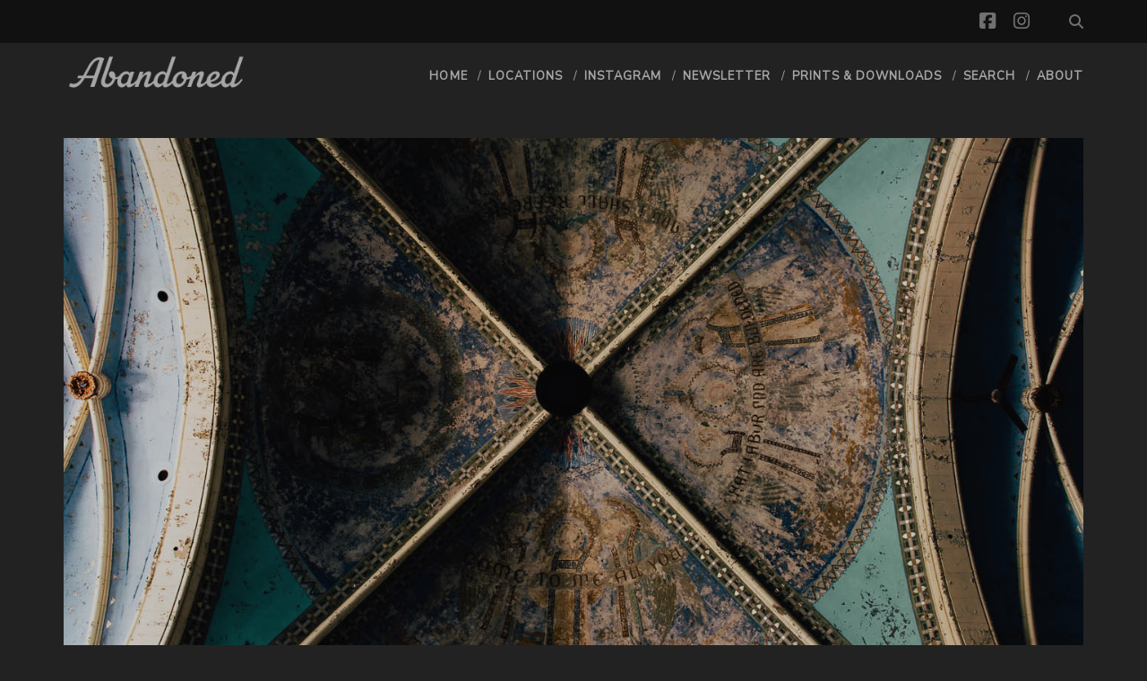

--- FILE ---
content_type: text/html; charset=UTF-8
request_url: https://abandonedonline.net/location/st-boniface-catholic-church/
body_size: 38806
content:
<!DOCTYPE html>
<!--[if IE 9 ]>
<html class="ie9" lang="en-US"> <![endif]-->
<!--[if (gt IE 9)|!(IE)]><!-->
<html lang="en-US"><!--<![endif]-->

<head>
	<style id="jetpack-boost-critical-css">@media all{.swiper{display:block;list-style:none;margin-left:auto;margin-right:auto;overflow:hidden;padding:0;position:relative;z-index:1;}.swiper-wrapper{box-sizing:initial;display:flex;height:100%;position:relative;width:100%;z-index:1;}.swiper-wrapper{transform:translateZ(0);}.swiper-button-next,.swiper-button-prev{align-items:center;color:#007aff;display:flex;height:44px;justify-content:center;margin-top:-22px;position:absolute;top:50%;width:27px;z-index:10;}.swiper-button-next svg,.swiper-button-prev svg{height:100%;-o-object-fit:contain;object-fit:contain;transform-origin:center;width:100%;}.swiper-button-prev{left:10px;right:auto;}.swiper-button-next:after,.swiper-button-prev:after{font-family:swiper-icons;font-size:44px;font-variant:normal;letter-spacing:0;line-height:1;text-transform:none !important;}.swiper-button-prev:after{content:"prev";}.swiper-button-next{left:auto;right:10px;}.swiper-button-next:after{content:"next";}.swiper-pagination{position:absolute;text-align:center;transform:translateZ(0);z-index:10;}}@media all{:root{--jp-carousel-primary-color:#fff;--jp-carousel-primary-subtle-color:#999;--jp-carousel-bg-color:#000;--jp-carousel-bg-faded-color:#222;--jp-carousel-border-color:#3a3a3a;}.jp-carousel-overlay .swiper-button-next,.jp-carousel-overlay .swiper-button-prev{background-image:none;}.jp-carousel-wrap *{line-height:inherit;}.jp-carousel-wrap.swiper{height:auto;width:100vw;}.jp-carousel-overlay .swiper-button-next,.jp-carousel-overlay .swiper-button-prev{opacity:.5;height:initial;width:initial;padding:20px 40px;background-image:none;}.jp-carousel-overlay .swiper-button-next::after,.jp-carousel-overlay .swiper-button-prev::after{content:none;}.jp-carousel-overlay .swiper-button-next svg,.jp-carousel-overlay .swiper-button-prev svg{height:30px;width:28px;background:var(--jp-carousel-bg-color);border-radius:4px;}.jp-carousel-overlay{font-family:"Helvetica Neue",sans-serif !important;z-index:2147483647;overflow-x:hidden;overflow-y:auto;direction:ltr;position:fixed;top:0;right:0;bottom:0;left:0;background:var(--jp-carousel-bg-color);}.jp-carousel-overlay *{box-sizing:border-box;}.jp-carousel-overlay h2::before,.jp-carousel-overlay h3::before{content:none;display:none;}.jp-carousel-overlay .swiper .swiper-button-prev{left:0;right:auto;}.jp-carousel-overlay .swiper .swiper-button-next{right:0;left:auto;}.jp-carousel-container{display:grid;grid-template-rows:1fr 64px;height:100%;}.jp-carousel-info{display:flex;flex-direction:column;text-align:left !important;-webkit-font-smoothing:subpixel-antialiased !important;z-index:100;background-color:var(--jp-carousel-bg-color);opacity:1;}.jp-carousel-info-footer{position:relative;background-color:var(--jp-carousel-bg-color);height:64px;display:flex;align-items:center;justify-content:space-between;width:100vw;}.jp-carousel-info-extra{display:none;background-color:var(--jp-carousel-bg-color);padding:35px;width:100vw;border-top:1px solid var(--jp-carousel-bg-faded-color);}.jp-carousel-title-and-caption{margin-bottom:15px;}.jp-carousel-photo-info{left:0 !important;width:100% !important;}.jp-carousel-comments-wrapper{padding:0;width:100% !important;display:none;}.jp-carousel-close-hint{letter-spacing:0 !important;position:fixed;top:20px;right:30px;padding:10px;text-align:right;width:45px;height:45px;z-index:15;color:var(--jp-carousel-primary-color);}.jp-carousel-close-hint svg{padding:3px 2px;background:var(--jp-carousel-bg-color);border-radius:4px;}.jp-carousel-pagination-container{flex:1;margin:0 15px 0 35px;}.jp-carousel-pagination,.jp-swiper-pagination{color:var(--jp-carousel-primary-color);font-size:15px;font-weight:400;white-space:nowrap;display:none;position:static !important;}.jp-carousel-pagination-container .swiper-pagination{text-align:left;line-height:8px;}.jp-carousel-pagination{padding-left:5px;}.jp-carousel-info-footer .jp-carousel-photo-title-container{flex:4;justify-content:center;overflow:hidden;margin:0;}.jp-carousel-photo-caption,.jp-carousel-photo-title{background:0 0 !important;border:none !important;display:inline-block;font:400 20px/1.3em "Helvetica Neue",sans-serif;line-height:normal;letter-spacing:0 !important;margin:0 0 10px 0;padding:0;overflow:hidden;text-shadow:none !important;text-transform:none !important;color:var(--jp-carousel-primary-color);}.jp-carousel-info-footer .jp-carousel-photo-caption{text-align:center;font-size:15px;white-space:nowrap;color:var(--jp-carousel-primary-subtle-color);margin:0;text-overflow:ellipsis;}.jp-carousel-photo-title{font-size:32px;margin-bottom:2px;}.jp-carousel-photo-description{color:var(--jp-carousel-primary-subtle-color);font-size:16px;margin:25px 0;width:100%;overflow:hidden;overflow-wrap:break-word;}.jp-carousel-caption{font-size:14px;font-weight:400;margin:0;}.jp-carousel-image-meta{color:var(--jp-carousel-primary-color);font:12px/1.4 "Helvetica Neue",sans-serif !important;width:100%;display:none;}.jp-carousel-image-meta ul{margin:0 !important;padding:0 !important;list-style:none !important;}a.jp-carousel-image-download{display:inline-block;clear:both;color:var(--jp-carousel-primary-subtle-color);line-height:1;font-weight:400;font-size:14px;text-decoration:none;}a.jp-carousel-image-download svg{display:inline-block;vertical-align:middle;margin:0 3px;padding-bottom:2px;}.jp-carousel-comments{font:15px/1.7 "Helvetica Neue",sans-serif !important;font-weight:400;background:none transparent;width:100%;bottom:10px;margin-top:20px;}#jp-carousel-comment-form{margin:0 0 10px !important;width:100%;}textarea#jp-carousel-comment-form-comment-field{background:var(--jp-carousel-bg-faded-color);border:1px solid var(--jp-carousel-border-color);color:var(--jp-carousel-primary-subtle-color);font:16px/1.4 "Helvetica Neue",sans-serif !important;width:100%;padding:10px 10px 5px;margin:0;float:none;height:147px;box-shadow:inset 2px 2px 2px rgba(0,0,0,.1);border-radius:3px;overflow:hidden;box-sizing:border-box;}textarea#jp-carousel-comment-form-comment-field::-webkit-input-placeholder{color:#555;}#jp-carousel-loading-overlay{display:none;position:fixed;top:0;bottom:0;left:0;right:0;}#jp-carousel-loading-wrapper{display:flex;align-items:center;justify-content:center;height:100vh;width:100vw;}#jp-carousel-library-loading,#jp-carousel-library-loading::after{border-radius:50%;width:40px;height:40px;}#jp-carousel-library-loading{float:left;margin:22px 0 0 10px;font-size:10px;position:relative;text-indent:-9999em;border-top:8px solid rgba(255,255,255,.2);border-right:8px solid rgba(255,255,255,.2);border-bottom:8px solid rgba(255,255,255,.2);border-left:8px solid var(--jp-carousel-primary-color);transform:translateZ(0);}#jp-carousel-comment-form-spinner,#jp-carousel-comment-form-spinner::after{border-radius:50%;width:20px;height:20px;}#jp-carousel-comment-form-spinner{display:none;float:left;font-size:10px;position:absolute;text-indent:-9999em;border-top:4px solid rgba(255,255,255,.2);border-right:4px solid rgba(255,255,255,.2);border-bottom:4px solid rgba(255,255,255,.2);border-left:4px solid var(--jp-carousel-primary-color);transform:translateZ(0);margin:0 auto;top:calc(50% - 15px);left:0;bottom:0;right:0;}.jp-carousel-info-content-wrapper{max-width:800px;margin:auto;}#jp-carousel-comment-form-submit-and-info-wrapper{display:none;overflow:hidden;width:100%;}#jp-carousel-comment-form-commenting-as input{background:var(--jp-carousel-bg-color);border:1px solid var(--jp-carousel-border-color);color:var(--jp-carousel-primary-subtle-color);font:16px/1.4 "Helvetica Neue",sans-serif !important;padding:10px;float:left;box-shadow:inset 2px 2px 2px rgba(0,0,0,.2);border-radius:2px;width:285px;}#jp-carousel-comment-form-commenting-as fieldset{float:left;border:none;margin:20px 0 0 0;padding:0;clear:both;}#jp-carousel-comment-form-commenting-as label{font:400 13px/1.7 "Helvetica Neue",sans-serif !important;margin:0 20px 3px 0;float:left;width:100px;}#jp-carousel-comment-form-button-submit{margin-top:20px;margin-left:auto;display:block;border:solid 1px var(--jp-carousel-primary-color);background:var(--jp-carousel-bg-color);border-radius:3px;padding:8px 16px;font-size:14px;color:var(--jp-carousel-primary-color);}#jp-carousel-comment-form-container{margin-bottom:15px;width:100%;margin-top:20px;color:var(--jp-carousel-primary-subtle-color);position:relative;overflow:hidden;}#jp-carousel-comment-post-results{display:none;overflow:auto;width:100%;}#jp-carousel-comments-loading{font:400 15px/1.7 "Helvetica Neue",sans-serif !important;display:none;color:var(--jp-carousel-primary-subtle-color);text-align:left;margin-bottom:20px;width:100%;bottom:10px;margin-top:20px;}.jp-carousel-photo-icons-container{flex:1;display:block;text-align:right;margin:0 20px 0 30px;white-space:nowrap;}.jp-carousel-icon-btn{padding:16px;text-decoration:none;border:none;background:0 0;display:inline-block;height:64px;}.jp-carousel-icon{border:none;display:inline-block;line-height:0;font-weight:400;font-style:normal;border-radius:4px;width:31px;padding:4px 3px 3px;}.jp-carousel-icon svg{display:inline-block;}.jp-carousel-overlay rect{fill:var(--jp-carousel-primary-color);}.jp-carousel-icon .jp-carousel-has-comments-indicator{display:none;font-size:12px;vertical-align:top;margin-left:-16px;line-height:1;padding:2px 4px;border-radius:4px;background:var(--jp-carousel-primary-color);color:var(--jp-carousel-bg-color);font-weight:400;font-family:"Helvetica Neue",sans-serif !important;position:relative;}@media only screen and (max-width:760px){.jp-carousel-overlay .swiper .swiper-button-next,.jp-carousel-overlay .swiper .swiper-button-prev{display:none !important;}.jp-carousel-image-meta{float:none !important;width:100% !important;box-sizing:border-box;margin-left:0;}.jp-carousel-close-hint{font-size:26px !important;position:fixed !important;top:10px;right:10px;}.jp-carousel-wrap{background-color:var(--jp-carousel-bg-color);}.jp-carousel-caption{overflow:visible !important;}.jp-carousel-info-footer .jp-carousel-photo-title-container{display:none;}.jp-carousel-photo-icons-container{margin:0 10px 0 0;white-space:nowrap;}.jp-carousel-icon-btn{padding-left:20px;}.jp-carousel-pagination{padding-left:5px;}.jp-carousel-pagination-container{margin-left:25px;}#jp-carousel-comment-form-commenting-as fieldset,#jp-carousel-comment-form-commenting-as input{width:100%;float:none;}}}@media all{.fab,.fas{-moz-osx-font-smoothing:grayscale;-webkit-font-smoothing:antialiased;display:inline-block;font-style:normal;font-variant:normal;text-rendering:auto;line-height:1;}.fa-arrow-up:before{content:"";}.fa-bars:before{content:"";}.fa-facebook-square:before{content:"";}.fa-instagram:before{content:"";}.fa-search:before{content:"";}@font-face{font-family:"Font Awesome 5 Brands";font-style:normal;font-weight:400;font-display:auto;}.fab{font-family:"Font Awesome 5 Brands";}@font-face{font-family:"Font Awesome 5 Free";font-style:normal;font-weight:400;font-display:auto;}@font-face{font-family:"Font Awesome 5 Free";font-style:normal;font-weight:900;font-display:auto;}.fas{font-family:"Font Awesome 5 Free";}.fas{font-weight:900;}}@media all{.wp-block-uagb-table-of-contents .uagb-toc__wrap{display:inline-block;max-width:-moz-available;max-width:-webkit-fill-available;max-width:fill-available;}.wp-block-uagb-table-of-contents li.uagb-toc__list{padding-top:10px;}.wp-block-uagb-table-of-contents ol.uagb-toc__list,.wp-block-uagb-table-of-contents ul.uagb-toc__list{list-style-position:inside;padding-left:0;margin-bottom:0;margin-left:2.2em;}.wp-block-uagb-table-of-contents ol.uagb-toc__list li,.wp-block-uagb-table-of-contents ul.uagb-toc__list li{margin:0;}.wp-block-uagb-table-of-contents ul li:empty{display:none;}.wp-block-uagb-table-of-contents .uagb-toc__title{display:flex;align-items:center;}ol.uagb-toc__list li.uagb-toc__list ul{list-style-type:circle;}ol.uagb-toc__list>li{list-style-type:disc;}.uagb-toc__list{margin-top:0;}.uagb-block-9af6e804.wp-block-uagb-table-of-contents{text-align:right;}.uagb-block-9af6e804 .uagb-toc__list-wrap li a{color:#54595f;}.uagb-block-9af6e804 .uagb-toc__wrap .uagb-toc__title{justify-content:left;}.uagb-block-9af6e804 .uagb-toc__wrap{border-top-width:1px;border-left-width:1px;border-right-width:1px;border-bottom-width:1px;border-top-left-radius:6px;border-top-right-radius:6px;border-bottom-left-radius:6px;border-bottom-right-radius:6px;border-color:#333;border-style:dotted;padding-left:20px;padding-right:20px;padding-top:20px;padding-bottom:20px;background:#eefcff;width:60%;}.uagb-block-9af6e804 .uagb-toc__list-wrap{column-count:1;overflow:hidden;text-align:left;}.uagb-block-9af6e804 .uagb-toc__list-wrap ul.uagb-toc__list:last-child>li:last-child{padding-bottom:0;}.uagb-block-9af6e804 .uagb-toc__list-wrap ol.uagb-toc__list>li{padding-top:calc(0px / 2);padding-bottom:calc(0px / 2);}.uagb-block-9af6e804 .uagb-toc__list-wrap ul.uagb-toc__list>li{padding-top:calc(0px / 2);padding-bottom:calc(0px / 2);}.uagb-block-9af6e804 .uagb-toc__list .uagb-toc__list{list-style-type:disc !important;}.uagb-block-9af6e804 .uagb-toc__title{font-weight:Default;font-size:20px;}.uagb-block-9af6e804 .uagb-toc__list-wrap ol li a{text-decoration:underline;}@media only screen and (max-width:976px){.uagb-block-9af6e804 .uagb-toc__wrap{border-style:dotted;}.uagb-block-9af6e804 .uagb-toc__list-wrap{column-count:1;overflow:hidden;text-align:left;}.uagb-block-9af6e804 .uagb-toc__list-wrap ul.uagb-toc__list:last-child>li:last-child{padding-bottom:0;}}@media only screen and (max-width:767px){.uagb-block-9af6e804 .uagb-toc__wrap{border-style:dotted;}.uagb-block-9af6e804 .uagb-toc__list-wrap{column-count:1;overflow:hidden;text-align:left;}.uagb-block-9af6e804 .uagb-toc__list-wrap ul.uagb-toc__list:last-child>li:last-child{padding-bottom:0;}}}@media all{.screen-reader-text{border:0;clip-path:inset(50%);height:1px;margin:-1px;overflow:hidden;padding:0;position:absolute;width:1px;word-wrap:normal !important;}}@media all{ol,ul{box-sizing:border-box;}.wp-block-separator{border:none;border-top:2px solid;}:root :where(.wp-block-separator.is-style-dots){height:auto;line-height:1;text-align:center;}:root :where(.wp-block-separator.is-style-dots):before{color:currentColor;content:"···";font-family:serif;font-size:1.5em;letter-spacing:2em;padding-left:2em;}.wp-block-separator.is-style-dots{background:0 0 !important;border:none !important;}.entry-content{counter-reset:footnotes;}.aligncenter{clear:both;}.screen-reader-text{word-wrap:normal !important;border:0;clip-path:inset(50%);height:1px;margin:-1px;overflow:hidden;padding:0;position:absolute;width:1px;}:where(figure){margin:0 0 1em;}}@media all{.site-title,.toggle-navigation i{font-size:1.625em;line-height:1.85;}.entry-meta{font-size:.813em;line-height:1.85;}.entry-container{padding:0 5.55%;}.entry-meta,.entry-title,.menu-primary-items a,.site-title{text-transform:uppercase;letter-spacing:.08em;font-weight:700;}*,:after,:before{box-sizing:border-box;}body{height:100%;font-size:100%;margin:0;padding:0;font-family:raleway,sans-serif;line-height:1.5;color:#4d4d4d;background:#222;-webkit-font-smoothing:antialiased;word-wrap:break-word;-ms-word-wrap:break-word;}.overflow-container{overflow:hidden;position:relative;height:auto;min-height:100%;}.main{background:#222;padding-bottom:1.5em;margin:0 auto;}.loop-container:after{content:".";display:block;clear:both;visibility:hidden;line-height:0;height:0;}p{margin:1.5em 0;}a{text-decoration:none;color:#222;}a:link{color:#222;}article a{text-decoration:underline;}h1,h2,h3{font-family:raleway,sans-serif;margin:0;padding:0;font-weight:400;}h1{font-size:2.625em;line-height:1.143;}h2{font-size:2.25em;line-height:1.34;}h3{font-size:1.625em;line-height:1.85;}ol,ul{font-size:1em;padding:0;margin:1.5em;}ol ul{margin:0 1.5em;}li li,ol ul{font-size:1em;}hr{margin:.69em 0;}.aligncenter{height:auto;line-height:0;max-width:100%;max-width:calc(100% - 48px);}.aligncenter img{max-width:100%;}.aligncenter{text-align:center;margin:1.5em auto;display:block;max-width:100%;}img{height:auto;line-height:0;}input[type=search],input[type=text],textarea{padding:.8em;width:100%;max-width:27.75em;min-height:45px;outline:solid 1px #000;border:none;font-family:raleway,sans-serif;font-size:.813em;line-height:1.85;border-radius:0;-webkit-appearance:none;}textarea{max-width:41.625em;overflow:auto;}input[type=submit]{background:#222;color:#fff;max-width:22.2em;min-width:11.1em;padding:.8em;min-height:45px;outline:0;border:none;font-family:raleway,sans-serif;font-size:.813em;line-height:1.85;border-radius:0;-webkit-appearance:none;}input[type=search]{margin-right:1.5em;padding-right:.375em;}a img{border:none;}.screen-reader-text{position:absolute;clip:rect(1px 1px 1px 1px);clip:rect(1px,1px,1px,1px);overflow:hidden;height:1px;width:1px;}.skip-content{position:absolute;width:100%;background:#111;color:#aaa;text-align:center;padding:.375em;top:-4.5em;z-index:19;font-weight:700;text-transform:uppercase;letter-spacing:.08em;}.entry{max-width:1280px;}@media only screen and (min-device-width:320px) and (max-device-width:480px) and (orientation:landscape){html{-webkit-text-size-adjust:none;}}@media only screen and (min-device-width:768px) and (max-device-width:1024px) and (orientation:landscape){html{-webkit-text-size-adjust:none;}}.site-header{padding:.75em 5.55%;}.site-header .container{margin:0 auto;max-width:1280px;}.site-header:after{content:".";display:block;clear:both;visibility:hidden;line-height:0;height:0;}.title-info{float:left;position:relative;z-index:29;}.site-title{letter-spacing:.06em;opacity:.6;}.site-title span{opacity:0;position:absolute;top:-99em;}.site-title a{color:#fff;}.site-title a:link{color:#fff;}.site-title img{max-width:5em;max-height:1.5em;}.toggle-navigation{position:relative;float:right;z-index:29;border:none;background:0 0;font-size:1em;margin:0;padding:0 0 0 1.5em;color:#fff;opacity:.6;}.menu-primary,.menu-primary-tracks{-webkit-transform:translateZ(0);transform:translateZ(0);-webkit-backface-visibility:hidden;backface-visibility:hidden;position:absolute;top:0;padding-top:6em;left:100%;height:100%;width:100%;z-index:19;background-image:-webkit-linear-gradient(#222 26px,transparent 24px,transparent 24px);background-image:linear-gradient(#222 26px,transparent 24px,transparent 24px);background-size:1px 48px;text-align:center;}.menu-primary-tracks{top:1.5em;left:-100%;z-index:19;}.menu-primary-items{list-style:none;opacity:0;}.menu-primary-items a{display:block;color:#fff;opacity:.6;margin:1.5em 0 .75em 0;-webkit-backface-visibility:hidden;backface-visibility:hidden;}.menu-primary-items a:only-child{margin:1.5em 0;}.menu-primary-items a:link{color:#fff;}@media all and (min-width:50em){.site-header{position:relative;z-index:2;padding:1.5em 5.55% 2.25em;border-top:solid .75em #111;}.title-info{margin-top:-.75em;}.site-title img{max-width:8em;max-height:3em;}.toggle-navigation{display:none;}.menu-primary,.menu-primary-tracks{background:0 0;position:static;width:100%;height:auto;padding:0;margin:0;text-align:right;min-height:37px;}.menu-primary-tracks{display:none;}.menu-primary-items{margin:0 0 0 3em;opacity:1;}.menu-primary-items a,.menu-primary-items li{display:inline-block;}.menu-primary-items li{position:relative;}.menu-primary-items>li{font-size:.813em;line-height:1.85;}.menu-primary-items>li:after{content:"/";position:absolute;right:-6px;top:0;color:#fff;opacity:.6;}.menu-primary-items>li:last-child:after{display:none;}.menu-primary-items>li:last-child a{margin-right:0;}.menu-primary-items a{opacity:.6;margin:0 .75em;}.menu-primary-items a:only-child{margin:0 .75em;}}.featured-image{position:relative;height:0;padding-bottom:50%;background-position:50%;background-size:cover;-webkit-backface-visibility:hidden;backface-visibility:hidden;}.entry-meta{color:#aaa;padding-top:1.8450184502em;}.entry-title{letter-spacing:.04em;font-size:1.313em;line-height:1.143;}.entry-header{position:relative;}.entry-header:after{content:"";position:absolute;background:#4d4d4d;width:4.5em;height:.375em;left:0;right:0;margin:0 auto;bottom:-1.5em;}@media all and (min-width:37.5em){.entry-title{font-size:1.875em;line-height:1.6;}}@media all and (min-width:56.25em){.entry-meta{padding-top:3.6900369004em;}}.entry{background:#fff;padding-bottom:1.5em;}.entry-meta{text-align:center;}.entry-header{text-align:center;}.entry-header,.entry-meta{padding-left:5.55%;padding-right:5.55%;}.entry-content{margin:3em 0;}.entry-content:after{content:".";display:block;clear:both;visibility:hidden;line-height:0;height:0;}.last-updated{font-style:italic;}@media all and (min-width:37.5em){.entry{width:88.88%;margin:0 auto;}.entry-container{padding:0 5.55%;}}@media all and (min-width:43.75em){.entry-container{padding:0 11.11%;}.entry-header,.entry-meta{padding-left:5.55%;padding-right:5.55%;}}@media all and (min-width:56.25em){.entry .featured-image:after{position:absolute;content:"";background:#222;top:0;bottom:0;left:0;width:100%;opacity:.2;}.entry-container{padding:0 16.66%;}.entry-header h1{font-size:4.25em;line-height:1.06;}.entry-meta{font-size:1em;line-height:1.5;padding-top:3em;letter-spacing:.08em;}.entry-content{margin-top:4.5em;}}@media all and (min-width:68.75em){.entry-header,.entry-meta{padding-left:11.11%;padding-right:11.11%;}.entry-container{padding:0 19.435%;position:relative;}}@media all and (min-width:75em){.entry-container{padding:0 22.22%;}}.return-top{display:none;}@media all and (min-width:37.5em){.return-top{display:block;position:fixed;bottom:-4em;right:0;width:5.55%;height:4em;background:#fff;border:none;opacity:.8;text-align:center;line-height:4em;outline:0;}.return-top i{position:relative;top:0;}}.search-form-container{margin:1.5em 0 3em;}.search-form-container .search-icon{display:none;}@media all and (min-width:56.25em){.search-form-container{margin:1.5em 0 4.5em;}}.top-navigation{position:relative;left:-6%;width:112%;min-height:3em;background:#111;padding:.375em 5.55%;margin:-.75em 0 0;line-height:0;}.top-navigation .container{margin:0 auto;max-width:1280px;}.top-navigation .container:after{content:".";display:block;clear:both;visibility:hidden;line-height:0;height:0;}@media all and (min-width:37.5em){.top-navigation{margin-top:-.75em;left:-6.2%;width:112.4%;z-index:39;}}@media all and (min-width:50em){.top-navigation{margin:-2.25em 0 1.5em 0;}}.site-header .search-form-container{position:absolute;right:5.55%;left:12.55%;top:0;height:100%;margin:0;}.site-header .search-form-container button{-webkit-transform:translateZ(0);transform:translateZ(0);position:relative;z-index:9;display:block;left:0;height:100%;float:right;border:none;background:#111;font-size:1em;padding:.75em;margin:0 -12px 0 0;outline:0;}.site-header .search-form-container i{position:relative;z-index:9;color:#fff;opacity:.4;line-height:1.5;}.site-header .search-form-container input{margin:0;height:100%;position:absolute;}.site-header .search-form-container .search-form{-webkit-transform:translateZ(0);transform:translateZ(0);position:absolute;top:0;z-index:19;left:107%;width:90%;height:100%;}.site-header .search-form-container input.search-field{width:80%;left:0;max-width:none !important;outline:0 !important;}.site-header .search-form-container input.search-submit{width:30%;right:0;max-width:none !important;min-width:0 !important;outline:0 !important;}.site-header .search-form-container+ul{margin-right:3.75em;}@media all and (min-width:37.5em){.site-header .search-form-container .search-form{width:20em;}.site-header .search-form-container input.search-submit{min-width:120px !important;}}.social-media-icons{list-style:none;margin:0;}.social-media-icons a,.social-media-icons li{display:inline-block;}.social-media-icons a{font-size:1.313em;line-height:1.714;margin:0 .375em;color:#fff;opacity:.4;position:relative;z-index:9;}.social-media-icons a:link{color:#fff;}.site-header .social-media-icons{float:right;height:100%;}@media all and (min-width:1500px){.top-navigation .social-media-icons{margin-right:0 !important;}}}@media all{@media all and (min-width:56.25em){.two-column .featured-image{position:relative;width:100%;height:0;padding-bottom:50%;}}}@media all{.fab,.fas{-moz-osx-font-smoothing:grayscale;-webkit-font-smoothing:antialiased;display:var(--fa-display,inline-block);font-style:normal;font-variant:normal;line-height:1;text-rendering:auto;}.fas{font-family:"Font Awesome 6 Free";}.fab{font-family:"Font Awesome 6 Brands";}.fa-bars:before{content:"";}.fa-search:before{content:"";}.fa-arrow-up:before{content:"";}@font-face{font-family:"Font Awesome 6 Brands";font-style:normal;font-weight:400;font-display:block;}.fab{font-weight:400;}.fa-facebook-square:before{content:"";}.fa-instagram:before{content:"";}@font-face{font-family:"Font Awesome 6 Free";font-style:normal;font-weight:400;font-display:block;}@font-face{font-family:"Font Awesome 6 Free";font-style:normal;font-weight:900;font-display:block;}.fas{font-weight:900;}@font-face{font-family:"Font Awesome 5 Brands";font-display:block;font-weight:400;}@font-face{font-family:"Font Awesome 5 Free";font-display:block;font-weight:900;}@font-face{font-family:"Font Awesome 5 Free";font-display:block;font-weight:400;}}@media all{.wp-block-uagb-table-of-contents .uagb-toc__wrap{display:inline-block;max-width:-moz-available;max-width:-webkit-fill-available;max-width:fill-available;}.wp-block-uagb-table-of-contents li.uagb-toc__list{padding-top:10px;}.wp-block-uagb-table-of-contents ol.uagb-toc__list,.wp-block-uagb-table-of-contents ul.uagb-toc__list{list-style-position:inside;padding-left:0;margin-bottom:0;margin-left:2.2em;}.wp-block-uagb-table-of-contents ol.uagb-toc__list li,.wp-block-uagb-table-of-contents ul.uagb-toc__list li{margin:0;}.wp-block-uagb-table-of-contents ul li:empty{display:none;}.wp-block-uagb-table-of-contents .uagb-toc__title{display:flex;align-items:center;}ol.uagb-toc__list li.uagb-toc__list ul{list-style-type:circle;}ol.uagb-toc__list>li{list-style-type:disc;}.uagb-toc__list{margin-top:0;}.uagb-block-4736ff83.wp-block-uagb-table-of-contents{text-align:right;}.uagb-block-4736ff83 .uagb-toc__list-wrap ul li{font-size:15px;}.uagb-block-4736ff83 .uagb-toc__list-wrap ol li{font-size:15px;}.uagb-block-4736ff83 .uagb-toc__wrap .uagb-toc__title{justify-content:left;}.uagb-block-4736ff83 .uagb-toc__wrap{border-top-width:1px;border-left-width:1px;border-right-width:1px;border-bottom-width:1px;border-top-left-radius:6px;border-top-right-radius:6px;border-bottom-left-radius:6px;border-bottom-right-radius:6px;border-color:#333;border-style:dotted;padding-left:20px;padding-right:20px;padding-top:20px;padding-bottom:20px;background:#eefcff;width:50%;}.uagb-block-4736ff83 .uagb-toc__list-wrap{column-count:1;overflow:hidden;text-align:left;}.uagb-block-4736ff83 .uagb-toc__list-wrap ol.uagb-toc__list>li{padding-top:calc(0px / 2);padding-bottom:calc(0px / 2);}.uagb-block-4736ff83 .uagb-toc__list-wrap ul.uagb-toc__list>li{padding-top:calc(0px / 2);padding-bottom:calc(0px / 2);}.uagb-block-4736ff83 .uagb-toc__list .uagb-toc__list{list-style-type:disc !important;}.uagb-block-4736ff83 .uagb-toc__title{font-weight:700;font-size:14px;}.uagb-block-4736ff83 .uagb-toc__list-wrap ol li a{text-decoration:underline;font-size:15px;}@media only screen and (max-width:976px){.uagb-block-4736ff83 .uagb-toc__wrap{border-style:dotted;width:100%;padding-left:20px;padding-right:20px;padding-top:20px;padding-bottom:20px;}.uagb-block-4736ff83 .uagb-toc__list-wrap{column-count:1;overflow:hidden;text-align:left;}}@media only screen and (max-width:767px){.uagb-block-4736ff83 .uagb-toc__wrap{border-style:dotted;width:100%;}.uagb-block-4736ff83 .uagb-toc__list-wrap{column-count:1;overflow:hidden;text-align:left;}}}</style><title>St. Boniface Catholic Church - Abandoned</title>
<meta name='robots' content='max-image-preview:large' />
<meta charset="UTF-8" />
<meta name="viewport" content="width=device-width, initial-scale=1" />
<meta name="template" content="Tracks 1.81" />
<!-- Google tag (gtag.js) consent mode dataLayer added by Site Kit -->

<!-- End Google tag (gtag.js) consent mode dataLayer added by Site Kit -->
<link rel='dns-prefetch' href='//stats.wp.com' />
<link rel='dns-prefetch' href='//secure.gravatar.com' />
<link rel='dns-prefetch' href='//www.googletagmanager.com' />
<link rel='dns-prefetch' href='//fonts.googleapis.com' />
<link rel='dns-prefetch' href='//jetpack.wordpress.com' />
<link rel='dns-prefetch' href='//s0.wp.com' />
<link rel='dns-prefetch' href='//public-api.wordpress.com' />
<link rel='dns-prefetch' href='//0.gravatar.com' />
<link rel='dns-prefetch' href='//1.gravatar.com' />
<link rel='dns-prefetch' href='//2.gravatar.com' />
<link rel='dns-prefetch' href='//widgets.wp.com' />
<link rel='dns-prefetch' href='//pagead2.googlesyndication.com' />
<link rel='preconnect' href='//i0.wp.com' />
<link rel='preconnect' href='//c0.wp.com' />
<link rel="alternate" type="application/rss+xml" title="Abandoned &raquo; Feed" href="https://abandonedonline.net/feed/" />
<link rel="alternate" type="application/rss+xml" title="Abandoned &raquo; Comments Feed" href="https://abandonedonline.net/comments/feed/" />
<link rel="alternate" type="application/rss+xml" title="Abandoned &raquo; St. Boniface Catholic Church Comments Feed" href="https://abandonedonline.net/location/st-boniface-catholic-church/feed/" />
<link rel="alternate" title="oEmbed (JSON)" type="application/json+oembed" href="https://abandonedonline.net/wp-json/oembed/1.0/embed?url=https%3A%2F%2Fabandonedonline.net%2Flocation%2Fst-boniface-catholic-church%2F" />
<link rel="alternate" title="oEmbed (XML)" type="text/xml+oembed" href="https://abandonedonline.net/wp-json/oembed/1.0/embed?url=https%3A%2F%2Fabandonedonline.net%2Flocation%2Fst-boniface-catholic-church%2F&#038;format=xml" />
<noscript><link rel='stylesheet' id='all-css-58d73a45a42a0ada036619c5b81e922e' href='https://abandonedonline.net/wp-content/boost-cache/static/30ac5b52c8.min.css' type='text/css' media='all' /></noscript><link data-media="all" onload="this.media=this.dataset.media; delete this.dataset.media; this.removeAttribute( &apos;onload&apos; );" rel='stylesheet' id='all-css-58d73a45a42a0ada036619c5b81e922e' href='https://abandonedonline.net/wp-content/boost-cache/static/30ac5b52c8.min.css' type='text/css' media="not all" />
<style id='wp-block-separator-inline-css'>
@charset "UTF-8";.wp-block-separator{border:none;border-top:2px solid}:root :where(.wp-block-separator.is-style-dots){height:auto;line-height:1;text-align:center}:root :where(.wp-block-separator.is-style-dots):before{color:currentColor;content:"···";font-family:serif;font-size:1.5em;letter-spacing:2em;padding-left:2em}.wp-block-separator.is-style-dots{background:none!important;border:none!important}
/*# sourceURL=https://abandonedonline.net/wp-content/plugins/gutenberg/build/styles/block-library/separator/style.min.css */
</style>
<style id='wp-block-heading-inline-css'>
h1:where(.wp-block-heading).has-background,h2:where(.wp-block-heading).has-background,h3:where(.wp-block-heading).has-background,h4:where(.wp-block-heading).has-background,h5:where(.wp-block-heading).has-background,h6:where(.wp-block-heading).has-background{padding:1.25em 2.375em}h1.has-text-align-left[style*=writing-mode]:where([style*=vertical-lr]),h1.has-text-align-right[style*=writing-mode]:where([style*=vertical-rl]),h2.has-text-align-left[style*=writing-mode]:where([style*=vertical-lr]),h2.has-text-align-right[style*=writing-mode]:where([style*=vertical-rl]),h3.has-text-align-left[style*=writing-mode]:where([style*=vertical-lr]),h3.has-text-align-right[style*=writing-mode]:where([style*=vertical-rl]),h4.has-text-align-left[style*=writing-mode]:where([style*=vertical-lr]),h4.has-text-align-right[style*=writing-mode]:where([style*=vertical-rl]),h5.has-text-align-left[style*=writing-mode]:where([style*=vertical-lr]),h5.has-text-align-right[style*=writing-mode]:where([style*=vertical-rl]),h6.has-text-align-left[style*=writing-mode]:where([style*=vertical-lr]),h6.has-text-align-right[style*=writing-mode]:where([style*=vertical-rl]){rotate:180deg}
/*# sourceURL=https://abandonedonline.net/wp-content/plugins/gutenberg/build/styles/block-library/heading/style.min.css */
</style>
<style id='wp-block-image-inline-css'>
.wp-block-image>a,.wp-block-image>figure>a{display:inline-block}.wp-block-image img{box-sizing:border-box;height:auto;max-width:100%;vertical-align:bottom}@media not (prefers-reduced-motion){.wp-block-image img.hide{visibility:hidden}.wp-block-image img.show{animation:show-content-image .4s}}.wp-block-image[style*=border-radius] img,.wp-block-image[style*=border-radius]>a{border-radius:inherit}.wp-block-image.has-custom-border img{box-sizing:border-box}.wp-block-image.aligncenter{text-align:center}.wp-block-image.alignfull>a,.wp-block-image.alignwide>a{width:100%}.wp-block-image.alignfull img,.wp-block-image.alignwide img{height:auto;width:100%}.wp-block-image .aligncenter,.wp-block-image .alignleft,.wp-block-image .alignright,.wp-block-image.aligncenter,.wp-block-image.alignleft,.wp-block-image.alignright{display:table}.wp-block-image .aligncenter>figcaption,.wp-block-image .alignleft>figcaption,.wp-block-image .alignright>figcaption,.wp-block-image.aligncenter>figcaption,.wp-block-image.alignleft>figcaption,.wp-block-image.alignright>figcaption{caption-side:bottom;display:table-caption}.wp-block-image .alignleft{float:left;margin:.5em 1em .5em 0}.wp-block-image .alignright{float:right;margin:.5em 0 .5em 1em}.wp-block-image .aligncenter{margin-left:auto;margin-right:auto}.wp-block-image :where(figcaption){margin-bottom:1em;margin-top:.5em}.wp-block-image.is-style-circle-mask img{border-radius:9999px}@supports ((-webkit-mask-image:none) or (mask-image:none)) or (-webkit-mask-image:none){.wp-block-image.is-style-circle-mask img{border-radius:0;-webkit-mask-image:url('data:image/svg+xml;utf8,<svg viewBox="0 0 100 100" xmlns="http://www.w3.org/2000/svg"><circle cx="50" cy="50" r="50"/></svg>');mask-image:url('data:image/svg+xml;utf8,<svg viewBox="0 0 100 100" xmlns="http://www.w3.org/2000/svg"><circle cx="50" cy="50" r="50"/></svg>');mask-mode:alpha;-webkit-mask-position:center;mask-position:center;-webkit-mask-repeat:no-repeat;mask-repeat:no-repeat;-webkit-mask-size:contain;mask-size:contain}}:root :where(.wp-block-image.is-style-rounded img,.wp-block-image .is-style-rounded img){border-radius:9999px}.wp-block-image figure{margin:0}.wp-lightbox-container{display:flex;flex-direction:column;position:relative}.wp-lightbox-container img{cursor:zoom-in}.wp-lightbox-container img:hover+button{opacity:1}.wp-lightbox-container button{align-items:center;backdrop-filter:blur(16px) saturate(180%);background-color:#5a5a5a40;border:none;border-radius:4px;cursor:zoom-in;display:flex;height:20px;justify-content:center;opacity:0;padding:0;position:absolute;right:16px;text-align:center;top:16px;width:20px;z-index:100}@media not (prefers-reduced-motion){.wp-lightbox-container button{transition:opacity .2s ease}}.wp-lightbox-container button:focus-visible{outline:3px auto #5a5a5a40;outline:3px auto -webkit-focus-ring-color;outline-offset:3px}.wp-lightbox-container button:hover{cursor:pointer;opacity:1}.wp-lightbox-container button:focus{opacity:1}.wp-lightbox-container button:focus,.wp-lightbox-container button:hover,.wp-lightbox-container button:not(:hover):not(:active):not(.has-background){background-color:#5a5a5a40;border:none}.wp-lightbox-overlay{box-sizing:border-box;cursor:zoom-out;height:100vh;left:0;overflow:hidden;position:fixed;top:0;visibility:hidden;width:100%;z-index:100000}.wp-lightbox-overlay .close-button{align-items:center;cursor:pointer;display:flex;justify-content:center;min-height:40px;min-width:40px;padding:0;position:absolute;right:calc(env(safe-area-inset-right) + 16px);top:calc(env(safe-area-inset-top) + 16px);z-index:5000000}.wp-lightbox-overlay .close-button:focus,.wp-lightbox-overlay .close-button:hover,.wp-lightbox-overlay .close-button:not(:hover):not(:active):not(.has-background){background:none;border:none}.wp-lightbox-overlay .lightbox-image-container{height:var(--wp--lightbox-container-height);left:50%;overflow:hidden;position:absolute;top:50%;transform:translate(-50%,-50%);transform-origin:top left;width:var(--wp--lightbox-container-width);z-index:9999999999}.wp-lightbox-overlay .wp-block-image{align-items:center;box-sizing:border-box;display:flex;height:100%;justify-content:center;margin:0;position:relative;transform-origin:0 0;width:100%;z-index:3000000}.wp-lightbox-overlay .wp-block-image img{height:var(--wp--lightbox-image-height);min-height:var(--wp--lightbox-image-height);min-width:var(--wp--lightbox-image-width);width:var(--wp--lightbox-image-width)}.wp-lightbox-overlay .wp-block-image figcaption{display:none}.wp-lightbox-overlay button{background:none;border:none}.wp-lightbox-overlay .scrim{background-color:#fff;height:100%;opacity:.9;position:absolute;width:100%;z-index:2000000}.wp-lightbox-overlay.active{visibility:visible}@media not (prefers-reduced-motion){.wp-lightbox-overlay.active{animation:turn-on-visibility .25s both}.wp-lightbox-overlay.active img{animation:turn-on-visibility .35s both}.wp-lightbox-overlay.show-closing-animation:not(.active){animation:turn-off-visibility .35s both}.wp-lightbox-overlay.show-closing-animation:not(.active) img{animation:turn-off-visibility .25s both}.wp-lightbox-overlay.zoom.active{animation:none;opacity:1;visibility:visible}.wp-lightbox-overlay.zoom.active .lightbox-image-container{animation:lightbox-zoom-in .4s}.wp-lightbox-overlay.zoom.active .lightbox-image-container img{animation:none}.wp-lightbox-overlay.zoom.active .scrim{animation:turn-on-visibility .4s forwards}.wp-lightbox-overlay.zoom.show-closing-animation:not(.active){animation:none}.wp-lightbox-overlay.zoom.show-closing-animation:not(.active) .lightbox-image-container{animation:lightbox-zoom-out .4s}.wp-lightbox-overlay.zoom.show-closing-animation:not(.active) .lightbox-image-container img{animation:none}.wp-lightbox-overlay.zoom.show-closing-animation:not(.active) .scrim{animation:turn-off-visibility .4s forwards}}@keyframes show-content-image{0%{visibility:hidden}99%{visibility:hidden}to{visibility:visible}}@keyframes turn-on-visibility{0%{opacity:0}to{opacity:1}}@keyframes turn-off-visibility{0%{opacity:1;visibility:visible}99%{opacity:0;visibility:visible}to{opacity:0;visibility:hidden}}@keyframes lightbox-zoom-in{0%{transform:translate(calc((-100vw + var(--wp--lightbox-scrollbar-width))/2 + var(--wp--lightbox-initial-left-position)),calc(-50vh + var(--wp--lightbox-initial-top-position))) scale(var(--wp--lightbox-scale))}to{transform:translate(-50%,-50%) scale(1)}}@keyframes lightbox-zoom-out{0%{transform:translate(-50%,-50%) scale(1);visibility:visible}99%{visibility:visible}to{transform:translate(calc((-100vw + var(--wp--lightbox-scrollbar-width))/2 + var(--wp--lightbox-initial-left-position)),calc(-50vh + var(--wp--lightbox-initial-top-position))) scale(var(--wp--lightbox-scale));visibility:hidden}}
/*# sourceURL=https://abandonedonline.net/wp-content/plugins/gutenberg/build/styles/block-library/image/style.min.css */
</style>
<style id='wp-block-paragraph-inline-css'>
.is-small-text{font-size:.875em}.is-regular-text{font-size:1em}.is-large-text{font-size:2.25em}.is-larger-text{font-size:3em}.has-drop-cap:not(:focus):first-letter{float:left;font-size:8.4em;font-style:normal;font-weight:100;line-height:.68;margin:.05em .1em 0 0;text-transform:uppercase}body.rtl .has-drop-cap:not(:focus):first-letter{float:none;margin-left:.1em}p.has-drop-cap.has-background{overflow:hidden}:root :where(p.has-background){padding:1.25em 2.375em}:where(p.has-text-color:not(.has-link-color)) a{color:inherit}p.has-text-align-left[style*="writing-mode:vertical-lr"],p.has-text-align-right[style*="writing-mode:vertical-rl"]{rotate:180deg}
/*# sourceURL=https://abandonedonline.net/wp-content/plugins/gutenberg/build/styles/block-library/paragraph/style.min.css */
</style>
<style id='global-styles-inline-css'>
:root{--wp--preset--aspect-ratio--square: 1;--wp--preset--aspect-ratio--4-3: 4/3;--wp--preset--aspect-ratio--3-4: 3/4;--wp--preset--aspect-ratio--3-2: 3/2;--wp--preset--aspect-ratio--2-3: 2/3;--wp--preset--aspect-ratio--16-9: 16/9;--wp--preset--aspect-ratio--9-16: 9/16;--wp--preset--color--black: #000000;--wp--preset--color--cyan-bluish-gray: #abb8c3;--wp--preset--color--white: #ffffff;--wp--preset--color--pale-pink: #f78da7;--wp--preset--color--vivid-red: #cf2e2e;--wp--preset--color--luminous-vivid-orange: #ff6900;--wp--preset--color--luminous-vivid-amber: #fcb900;--wp--preset--color--light-green-cyan: #7bdcb5;--wp--preset--color--vivid-green-cyan: #00d084;--wp--preset--color--pale-cyan-blue: #8ed1fc;--wp--preset--color--vivid-cyan-blue: #0693e3;--wp--preset--color--vivid-purple: #9b51e0;--wp--preset--gradient--vivid-cyan-blue-to-vivid-purple: linear-gradient(135deg,rgb(6,147,227) 0%,rgb(155,81,224) 100%);--wp--preset--gradient--light-green-cyan-to-vivid-green-cyan: linear-gradient(135deg,rgb(122,220,180) 0%,rgb(0,208,130) 100%);--wp--preset--gradient--luminous-vivid-amber-to-luminous-vivid-orange: linear-gradient(135deg,rgb(252,185,0) 0%,rgb(255,105,0) 100%);--wp--preset--gradient--luminous-vivid-orange-to-vivid-red: linear-gradient(135deg,rgb(255,105,0) 0%,rgb(207,46,46) 100%);--wp--preset--gradient--very-light-gray-to-cyan-bluish-gray: linear-gradient(135deg,rgb(238,238,238) 0%,rgb(169,184,195) 100%);--wp--preset--gradient--cool-to-warm-spectrum: linear-gradient(135deg,rgb(74,234,220) 0%,rgb(151,120,209) 20%,rgb(207,42,186) 40%,rgb(238,44,130) 60%,rgb(251,105,98) 80%,rgb(254,248,76) 100%);--wp--preset--gradient--blush-light-purple: linear-gradient(135deg,rgb(255,206,236) 0%,rgb(152,150,240) 100%);--wp--preset--gradient--blush-bordeaux: linear-gradient(135deg,rgb(254,205,165) 0%,rgb(254,45,45) 50%,rgb(107,0,62) 100%);--wp--preset--gradient--luminous-dusk: linear-gradient(135deg,rgb(255,203,112) 0%,rgb(199,81,192) 50%,rgb(65,88,208) 100%);--wp--preset--gradient--pale-ocean: linear-gradient(135deg,rgb(255,245,203) 0%,rgb(182,227,212) 50%,rgb(51,167,181) 100%);--wp--preset--gradient--electric-grass: linear-gradient(135deg,rgb(202,248,128) 0%,rgb(113,206,126) 100%);--wp--preset--gradient--midnight: linear-gradient(135deg,rgb(2,3,129) 0%,rgb(40,116,252) 100%);--wp--preset--font-size--small: 13px;--wp--preset--font-size--medium: 20px;--wp--preset--font-size--large: 21px;--wp--preset--font-size--x-large: 42px;--wp--preset--font-size--regular: 16px;--wp--preset--font-size--larger: 30px;--wp--preset--spacing--20: 0.44rem;--wp--preset--spacing--30: 0.67rem;--wp--preset--spacing--40: 1rem;--wp--preset--spacing--50: 1.5rem;--wp--preset--spacing--60: 2.25rem;--wp--preset--spacing--70: 3.38rem;--wp--preset--spacing--80: 5.06rem;--wp--preset--shadow--natural: 6px 6px 9px rgba(0, 0, 0, 0.2);--wp--preset--shadow--deep: 12px 12px 50px rgba(0, 0, 0, 0.4);--wp--preset--shadow--sharp: 6px 6px 0px rgba(0, 0, 0, 0.2);--wp--preset--shadow--outlined: 6px 6px 0px -3px rgb(255, 255, 255), 6px 6px rgb(0, 0, 0);--wp--preset--shadow--crisp: 6px 6px 0px rgb(0, 0, 0);}:where(body) { margin: 0; }:where(.is-layout-flex){gap: 0.5em;}:where(.is-layout-grid){gap: 0.5em;}body .is-layout-flex{display: flex;}.is-layout-flex{flex-wrap: wrap;align-items: center;}.is-layout-flex > :is(*, div){margin: 0;}body .is-layout-grid{display: grid;}.is-layout-grid > :is(*, div){margin: 0;}body{padding-top: 0px;padding-right: 0px;padding-bottom: 0px;padding-left: 0px;}a:where(:not(.wp-element-button)){text-decoration: underline;}:root :where(.wp-element-button, .wp-block-button__link){background-color: #32373c;border-width: 0;color: #fff;font-family: inherit;font-size: inherit;font-style: inherit;font-weight: inherit;letter-spacing: inherit;line-height: inherit;padding-top: calc(0.667em + 2px);padding-right: calc(1.333em + 2px);padding-bottom: calc(0.667em + 2px);padding-left: calc(1.333em + 2px);text-decoration: none;text-transform: inherit;}.has-black-color{color: var(--wp--preset--color--black) !important;}.has-cyan-bluish-gray-color{color: var(--wp--preset--color--cyan-bluish-gray) !important;}.has-white-color{color: var(--wp--preset--color--white) !important;}.has-pale-pink-color{color: var(--wp--preset--color--pale-pink) !important;}.has-vivid-red-color{color: var(--wp--preset--color--vivid-red) !important;}.has-luminous-vivid-orange-color{color: var(--wp--preset--color--luminous-vivid-orange) !important;}.has-luminous-vivid-amber-color{color: var(--wp--preset--color--luminous-vivid-amber) !important;}.has-light-green-cyan-color{color: var(--wp--preset--color--light-green-cyan) !important;}.has-vivid-green-cyan-color{color: var(--wp--preset--color--vivid-green-cyan) !important;}.has-pale-cyan-blue-color{color: var(--wp--preset--color--pale-cyan-blue) !important;}.has-vivid-cyan-blue-color{color: var(--wp--preset--color--vivid-cyan-blue) !important;}.has-vivid-purple-color{color: var(--wp--preset--color--vivid-purple) !important;}.has-black-background-color{background-color: var(--wp--preset--color--black) !important;}.has-cyan-bluish-gray-background-color{background-color: var(--wp--preset--color--cyan-bluish-gray) !important;}.has-white-background-color{background-color: var(--wp--preset--color--white) !important;}.has-pale-pink-background-color{background-color: var(--wp--preset--color--pale-pink) !important;}.has-vivid-red-background-color{background-color: var(--wp--preset--color--vivid-red) !important;}.has-luminous-vivid-orange-background-color{background-color: var(--wp--preset--color--luminous-vivid-orange) !important;}.has-luminous-vivid-amber-background-color{background-color: var(--wp--preset--color--luminous-vivid-amber) !important;}.has-light-green-cyan-background-color{background-color: var(--wp--preset--color--light-green-cyan) !important;}.has-vivid-green-cyan-background-color{background-color: var(--wp--preset--color--vivid-green-cyan) !important;}.has-pale-cyan-blue-background-color{background-color: var(--wp--preset--color--pale-cyan-blue) !important;}.has-vivid-cyan-blue-background-color{background-color: var(--wp--preset--color--vivid-cyan-blue) !important;}.has-vivid-purple-background-color{background-color: var(--wp--preset--color--vivid-purple) !important;}.has-black-border-color{border-color: var(--wp--preset--color--black) !important;}.has-cyan-bluish-gray-border-color{border-color: var(--wp--preset--color--cyan-bluish-gray) !important;}.has-white-border-color{border-color: var(--wp--preset--color--white) !important;}.has-pale-pink-border-color{border-color: var(--wp--preset--color--pale-pink) !important;}.has-vivid-red-border-color{border-color: var(--wp--preset--color--vivid-red) !important;}.has-luminous-vivid-orange-border-color{border-color: var(--wp--preset--color--luminous-vivid-orange) !important;}.has-luminous-vivid-amber-border-color{border-color: var(--wp--preset--color--luminous-vivid-amber) !important;}.has-light-green-cyan-border-color{border-color: var(--wp--preset--color--light-green-cyan) !important;}.has-vivid-green-cyan-border-color{border-color: var(--wp--preset--color--vivid-green-cyan) !important;}.has-pale-cyan-blue-border-color{border-color: var(--wp--preset--color--pale-cyan-blue) !important;}.has-vivid-cyan-blue-border-color{border-color: var(--wp--preset--color--vivid-cyan-blue) !important;}.has-vivid-purple-border-color{border-color: var(--wp--preset--color--vivid-purple) !important;}.has-vivid-cyan-blue-to-vivid-purple-gradient-background{background: var(--wp--preset--gradient--vivid-cyan-blue-to-vivid-purple) !important;}.has-light-green-cyan-to-vivid-green-cyan-gradient-background{background: var(--wp--preset--gradient--light-green-cyan-to-vivid-green-cyan) !important;}.has-luminous-vivid-amber-to-luminous-vivid-orange-gradient-background{background: var(--wp--preset--gradient--luminous-vivid-amber-to-luminous-vivid-orange) !important;}.has-luminous-vivid-orange-to-vivid-red-gradient-background{background: var(--wp--preset--gradient--luminous-vivid-orange-to-vivid-red) !important;}.has-very-light-gray-to-cyan-bluish-gray-gradient-background{background: var(--wp--preset--gradient--very-light-gray-to-cyan-bluish-gray) !important;}.has-cool-to-warm-spectrum-gradient-background{background: var(--wp--preset--gradient--cool-to-warm-spectrum) !important;}.has-blush-light-purple-gradient-background{background: var(--wp--preset--gradient--blush-light-purple) !important;}.has-blush-bordeaux-gradient-background{background: var(--wp--preset--gradient--blush-bordeaux) !important;}.has-luminous-dusk-gradient-background{background: var(--wp--preset--gradient--luminous-dusk) !important;}.has-pale-ocean-gradient-background{background: var(--wp--preset--gradient--pale-ocean) !important;}.has-electric-grass-gradient-background{background: var(--wp--preset--gradient--electric-grass) !important;}.has-midnight-gradient-background{background: var(--wp--preset--gradient--midnight) !important;}.has-small-font-size{font-size: var(--wp--preset--font-size--small) !important;}.has-medium-font-size{font-size: var(--wp--preset--font-size--medium) !important;}.has-large-font-size{font-size: var(--wp--preset--font-size--large) !important;}.has-x-large-font-size{font-size: var(--wp--preset--font-size--x-large) !important;}.has-regular-font-size{font-size: var(--wp--preset--font-size--regular) !important;}.has-larger-font-size{font-size: var(--wp--preset--font-size--larger) !important;}
/*# sourceURL=global-styles-inline-css */
</style>

<style id='view_editor_gutenberg_frontend_assets-inline-css'>
.wpv-sort-list-dropdown.wpv-sort-list-dropdown-style-default > span.wpv-sort-list,.wpv-sort-list-dropdown.wpv-sort-list-dropdown-style-default .wpv-sort-list-item {border-color: #cdcdcd;}.wpv-sort-list-dropdown.wpv-sort-list-dropdown-style-default .wpv-sort-list-item a {color: #444;background-color: #fff;}.wpv-sort-list-dropdown.wpv-sort-list-dropdown-style-default a:hover,.wpv-sort-list-dropdown.wpv-sort-list-dropdown-style-default a:focus {color: #000;background-color: #eee;}.wpv-sort-list-dropdown.wpv-sort-list-dropdown-style-default .wpv-sort-list-item.wpv-sort-list-current a {color: #000;background-color: #eee;}
.wpv-sort-list-dropdown.wpv-sort-list-dropdown-style-default > span.wpv-sort-list,.wpv-sort-list-dropdown.wpv-sort-list-dropdown-style-default .wpv-sort-list-item {border-color: #cdcdcd;}.wpv-sort-list-dropdown.wpv-sort-list-dropdown-style-default .wpv-sort-list-item a {color: #444;background-color: #fff;}.wpv-sort-list-dropdown.wpv-sort-list-dropdown-style-default a:hover,.wpv-sort-list-dropdown.wpv-sort-list-dropdown-style-default a:focus {color: #000;background-color: #eee;}.wpv-sort-list-dropdown.wpv-sort-list-dropdown-style-default .wpv-sort-list-item.wpv-sort-list-current a {color: #000;background-color: #eee;}.wpv-sort-list-dropdown.wpv-sort-list-dropdown-style-grey > span.wpv-sort-list,.wpv-sort-list-dropdown.wpv-sort-list-dropdown-style-grey .wpv-sort-list-item {border-color: #cdcdcd;}.wpv-sort-list-dropdown.wpv-sort-list-dropdown-style-grey .wpv-sort-list-item a {color: #444;background-color: #eeeeee;}.wpv-sort-list-dropdown.wpv-sort-list-dropdown-style-grey a:hover,.wpv-sort-list-dropdown.wpv-sort-list-dropdown-style-grey a:focus {color: #000;background-color: #e5e5e5;}.wpv-sort-list-dropdown.wpv-sort-list-dropdown-style-grey .wpv-sort-list-item.wpv-sort-list-current a {color: #000;background-color: #e5e5e5;}
.wpv-sort-list-dropdown.wpv-sort-list-dropdown-style-default > span.wpv-sort-list,.wpv-sort-list-dropdown.wpv-sort-list-dropdown-style-default .wpv-sort-list-item {border-color: #cdcdcd;}.wpv-sort-list-dropdown.wpv-sort-list-dropdown-style-default .wpv-sort-list-item a {color: #444;background-color: #fff;}.wpv-sort-list-dropdown.wpv-sort-list-dropdown-style-default a:hover,.wpv-sort-list-dropdown.wpv-sort-list-dropdown-style-default a:focus {color: #000;background-color: #eee;}.wpv-sort-list-dropdown.wpv-sort-list-dropdown-style-default .wpv-sort-list-item.wpv-sort-list-current a {color: #000;background-color: #eee;}.wpv-sort-list-dropdown.wpv-sort-list-dropdown-style-grey > span.wpv-sort-list,.wpv-sort-list-dropdown.wpv-sort-list-dropdown-style-grey .wpv-sort-list-item {border-color: #cdcdcd;}.wpv-sort-list-dropdown.wpv-sort-list-dropdown-style-grey .wpv-sort-list-item a {color: #444;background-color: #eeeeee;}.wpv-sort-list-dropdown.wpv-sort-list-dropdown-style-grey a:hover,.wpv-sort-list-dropdown.wpv-sort-list-dropdown-style-grey a:focus {color: #000;background-color: #e5e5e5;}.wpv-sort-list-dropdown.wpv-sort-list-dropdown-style-grey .wpv-sort-list-item.wpv-sort-list-current a {color: #000;background-color: #e5e5e5;}.wpv-sort-list-dropdown.wpv-sort-list-dropdown-style-blue > span.wpv-sort-list,.wpv-sort-list-dropdown.wpv-sort-list-dropdown-style-blue .wpv-sort-list-item {border-color: #0099cc;}.wpv-sort-list-dropdown.wpv-sort-list-dropdown-style-blue .wpv-sort-list-item a {color: #444;background-color: #cbddeb;}.wpv-sort-list-dropdown.wpv-sort-list-dropdown-style-blue a:hover,.wpv-sort-list-dropdown.wpv-sort-list-dropdown-style-blue a:focus {color: #000;background-color: #95bedd;}.wpv-sort-list-dropdown.wpv-sort-list-dropdown-style-blue .wpv-sort-list-item.wpv-sort-list-current a {color: #000;background-color: #95bedd;}
/*# sourceURL=view_editor_gutenberg_frontend_assets-inline-css */
</style>
<style id='ct-tracks-style-inline-css'>
/* Increase main content width */
.entry-container {
	padding: 0 10%;
}

/* Typography */
.excerpt-title, .entry-title {
  font-size: 1.875em;
	line-height: 1.06;
	text-transform: capitalize;
}

.entry-header h1 {
	font-size: 3.0em;
	line-height: 1.06;
	text-transform: capitalize;
}

/* Hide Categories and Tags from blog posts */
.entry-meta-bottom .entry-categories { display: none; visibility:hidden; }

.entry-meta-bottom .entry-tags { display: none; visibility:hidden; }


/* Make type and state box at top of location page bigger */
#wpv_control_select_wpcf-location-type { height: 250px; width: 100%; }
#wpv_control_select_wpcf-location-states { height: 250px; width: 100%; }

/* Reset iframe embeds for maps */
embed, iframe {
    height: 500px;
    max-width: 100%;
}

/* Table of contents styling */
@media only screen and (max-width: 600px) {
		.uagb-toc__wrap {
				border-top-width: 1px;
				border-left-width: 1px;
				border-right-width: 1px;
				border-bottom-width: 1px;
				border-top-left-radius: 6px;
				border-top-right-radius: 6px;
				border-bottom-left-radius: 6px;
				border-bottom-right-radius: 6px;
				border-color: #929487;
				border-style: solid;
				background: #89CEDE;
				margin-bottom: 20px;
				margin-left: 20px;
				float: none;
				font-family: 'Noto Sans', sans-serif!important;
		}
}

@media only screen and (min-width: 601px) {
		.uagb-toc__wrap {
				border-top-width: 1px;
				border-left-width: 1px;
				border-right-width: 1px;
				border-bottom-width: 1px;
				border-top-left-radius: 6px;
				border-top-right-radius: 6px;
				border-bottom-left-radius: 6px;
				border-bottom-right-radius: 6px;
				border-color: #929487;
				border-style: solid;
				background: #89CEDE;
				margin-bottom: 20px;
				margin-left: 20px;
				float: right;
				font-family: 'Noto Sans', sans-serif!important;
		}
}
body, 
					h1, h2, h3, h4, h5, h6,
					input,
					input[type='text'],
					input[type='email'],
					input[type='password'],
					input[type='number'],
					input[type='search'],
					input[type='tel'],
					input[type='url'],
					input[type='submit'],
					textarea { font-family: 'Nunito Sans'; }h1, h2, h3, h4, h5, h6 { font-family: 'Domine'; }input,
					input[type='text'],
					input[type='email'],
					input[type='password'],
					input[type='number'],
					input[type='search'],
					input[type='tel'],
					input[type='url'],
					input[type='submit'],
					textarea { font-family: 'Noto Sans'; }.excerpt-title, .entry-title { font-family: 'Forum'; }
/*# sourceURL=ct-tracks-style-inline-css */
</style>
<style id='wp-img-auto-sizes-contain-inline-css'>
img:is([sizes=auto i],[sizes^="auto," i]){contain-intrinsic-size:3000px 1500px}
/*# sourceURL=wp-img-auto-sizes-contain-inline-css */
</style>
<style id='wp-emoji-styles-inline-css'>

	img.wp-smiley, img.emoji {
		display: inline !important;
		border: none !important;
		box-shadow: none !important;
		height: 1em !important;
		width: 1em !important;
		margin: 0 0.07em !important;
		vertical-align: -0.1em !important;
		background: none !important;
		padding: 0 !important;
	}
/*# sourceURL=wp-emoji-styles-inline-css */
</style>
<style id='classic-theme-styles-inline-css'>
.wp-block-button__link{background-color:#32373c;border-radius:9999px;box-shadow:none;color:#fff;font-size:1.125em;padding:calc(.667em + 2px) calc(1.333em + 2px);text-decoration:none}.wp-block-file__button{background:#32373c;color:#fff}.wp-block-accordion-heading{margin:0}.wp-block-accordion-heading__toggle{background-color:inherit!important;color:inherit!important}.wp-block-accordion-heading__toggle:not(:focus-visible){outline:none}.wp-block-accordion-heading__toggle:focus,.wp-block-accordion-heading__toggle:hover{background-color:inherit!important;border:none;box-shadow:none;color:inherit;padding:var(--wp--preset--spacing--20,1em) 0;text-decoration:none}.wp-block-accordion-heading__toggle:focus-visible{outline:auto;outline-offset:0}
/*# sourceURL=https://abandonedonline.net/wp-content/plugins/gutenberg/build/styles/block-library/classic.min.css */
</style>
<noscript><link rel='stylesheet' id='ct-tracks-google-fonts-css' href='//fonts.googleapis.com/css?family=Raleway%3A400%2C700&#038;subset=latin%2Clatin-ext&#038;display=swap&#038;ver=6.9' media='all' />
</noscript><link data-media="all" onload="this.media=this.dataset.media; delete this.dataset.media; this.removeAttribute( &apos;onload&apos; );" rel='stylesheet' id='ct-tracks-google-fonts-css' href='//fonts.googleapis.com/css?family=Raleway%3A400%2C700&#038;subset=latin%2Clatin-ext&#038;display=swap&#038;ver=6.9' media="not all" />
<noscript><link rel='stylesheet' id='tracks-pro-primary-font-css' href='//fonts.googleapis.com/css?family=Nunito+Sans&#038;subset=latin-ext&#038;ver=6.9' media='all' />
</noscript><link data-media="all" onload="this.media=this.dataset.media; delete this.dataset.media; this.removeAttribute( &apos;onload&apos; );" rel='stylesheet' id='tracks-pro-primary-font-css' href='//fonts.googleapis.com/css?family=Nunito+Sans&#038;subset=latin-ext&#038;ver=6.9' media="not all" />
<noscript><link rel='stylesheet' id='tracks-pro-heading-font-css' href='//fonts.googleapis.com/css?family=Domine&#038;subset=latin-ext&#038;ver=6.9' media='all' />
</noscript><link data-media="all" onload="this.media=this.dataset.media; delete this.dataset.media; this.removeAttribute( &apos;onload&apos; );" rel='stylesheet' id='tracks-pro-heading-font-css' href='//fonts.googleapis.com/css?family=Domine&#038;subset=latin-ext&#038;ver=6.9' media="not all" />
<noscript><link rel='stylesheet' id='tracks-pro-input-font-css' href='//fonts.googleapis.com/css?family=Noto+Sans&#038;subset=latin-ext&#038;ver=6.9' media='all' />
</noscript><link data-media="all" onload="this.media=this.dataset.media; delete this.dataset.media; this.removeAttribute( &apos;onload&apos; );" rel='stylesheet' id='tracks-pro-input-font-css' href='//fonts.googleapis.com/css?family=Noto+Sans&#038;subset=latin-ext&#038;ver=6.9' media="not all" />
<noscript><link rel='stylesheet' id='tracks-pro-post-title-font-css' href='//fonts.googleapis.com/css?family=Forum&#038;subset=latin-ext&#038;ver=6.9' media='all' />
</noscript><link data-media="all" onload="this.media=this.dataset.media; delete this.dataset.media; this.removeAttribute( &apos;onload&apos; );" rel='stylesheet' id='tracks-pro-post-title-font-css' href='//fonts.googleapis.com/css?family=Forum&#038;subset=latin-ext&#038;ver=6.9' media="not all" />

<script data-jetpack-boost="ignore" type="text/javascript" src="https://abandonedonline.net/wp-includes/js/jquery/jquery.min.js?ver=3.7.1" id="jquery-core-js"></script>


<!-- Google tag (gtag.js) snippet added by Site Kit -->
<!-- Google Analytics snippet added by Site Kit -->


<link rel="https://api.w.org/" href="https://abandonedonline.net/wp-json/" /><link rel="alternate" title="JSON" type="application/json" href="https://abandonedonline.net/wp-json/wp/v2/location/53662" /><link rel="canonical" href="https://abandonedonline.net/location/st-boniface-catholic-church/" />
	<link rel="preconnect" href="https://fonts.googleapis.com">
	<link rel="preconnect" href="https://fonts.gstatic.com">
	<meta name="generator" content="Site Kit by Google 1.170.0" />	<style>img#wpstats{display:none}</style>
		
<!-- Google AdSense meta tags added by Site Kit -->
<meta name="google-adsense-platform-account" content="ca-host-pub-2644536267352236">
<meta name="google-adsense-platform-domain" content="sitekit.withgoogle.com">
<!-- End Google AdSense meta tags added by Site Kit -->
 
	<noscript>
		<link rel="stylesheet" href="https://abandonedonline.net/wp-content/plugins/wp-views/vendor/toolset/blocks/public/css/style.css">
	</noscript><meta name="description" content="St. Boniface Catholic Church is an abandoned Roman Catholic church in Chicago, Illinois. It was constructed between 1902-04 and closed in 1990. The property is proposed to be converted into residential units and a music school." />

<!-- Google AdSense snippet added by Site Kit -->


<!-- End Google AdSense snippet added by Site Kit -->

<!-- Jetpack Open Graph Tags -->
<meta property="og:type" content="article" />
<meta property="og:title" content="St. Boniface Catholic Church - Abandoned" />
<meta property="og:url" content="https://abandonedonline.net/location/st-boniface-catholic-church/" />
<meta property="og:description" content="St. Boniface Catholic Church is an abandoned Roman Catholic church in Chicago, Illinois. It was constructed between 1902-04 and closed in 1990. The property is proposed to be converted into residen…" />
<meta property="article:published_time" content="2018-06-08T16:29:17+00:00" />
<meta property="article:modified_time" content="2024-04-22T16:57:07+00:00" />
<meta property="og:site_name" content="Abandoned" />
<meta property="og:image" content="https://i0.wp.com/abandonedonline.net/wp-content/uploads/2018/05/20160709-_DSC9639.jpg?fit=801%2C1200&#038;quality=80&#038;ssl=1" />
<meta property="og:image:width" content="801" />
<meta property="og:image:height" content="1200" />
<meta property="og:image:alt" content="St. Boniface Catholic Church" />
<meta property="og:locale" content="en_US" />
<meta name="twitter:text:title" content="St. Boniface Catholic Church" />
<meta name="twitter:image" content="https://i0.wp.com/abandonedonline.net/wp-content/uploads/2018/05/20160709-_DSC9639.jpg?fit=801%2C1200&#038;quality=80&#038;ssl=1&#038;w=640" />
<meta name="twitter:image:alt" content="St. Boniface Catholic Church" />
<meta name="twitter:card" content="summary_large_image" />

<!-- End Jetpack Open Graph Tags -->
<style id="uagb-style-conditional-extension">@media (min-width: 1025px){body .uag-hide-desktop.uagb-google-map__wrap,body .uag-hide-desktop{display:none !important}}@media (min-width: 768px) and (max-width: 1024px){body .uag-hide-tab.uagb-google-map__wrap,body .uag-hide-tab{display:none !important}}@media (max-width: 767px){body .uag-hide-mob.uagb-google-map__wrap,body .uag-hide-mob{display:none !important}}</style><style id="uagb-style-frontend-53559">.uag-blocks-common-selector{z-index:var(--z-index-desktop) !important}@media (max-width: 976px){.uag-blocks-common-selector{z-index:var(--z-index-tablet) !important}}@media (max-width: 767px){.uag-blocks-common-selector{z-index:var(--z-index-mobile) !important}}
</style><style id="uagb-style-frontend-53662">.uag-blocks-common-selector{z-index:var(--z-index-desktop) !important}@media (max-width: 976px){.uag-blocks-common-selector{z-index:var(--z-index-tablet) !important}}@media (max-width: 767px){.uag-blocks-common-selector{z-index:var(--z-index-mobile) !important}}
</style><link rel="icon" href="https://i0.wp.com/abandonedonline.net/wp-content/uploads/2024/01/cropped-Ab-Icon.png?fit=32%2C32&#038;quality=72&#038;ssl=1" sizes="32x32" />
<link rel="icon" href="https://i0.wp.com/abandonedonline.net/wp-content/uploads/2024/01/cropped-Ab-Icon.png?fit=192%2C192&#038;quality=72&#038;ssl=1" sizes="192x192" />
<link rel="apple-touch-icon" href="https://i0.wp.com/abandonedonline.net/wp-content/uploads/2024/01/cropped-Ab-Icon.png?fit=180%2C180&#038;quality=72&#038;ssl=1" />
<meta name="msapplication-TileImage" content="https://i0.wp.com/abandonedonline.net/wp-content/uploads/2024/01/cropped-Ab-Icon.png?fit=270%2C270&#038;quality=72&#038;ssl=1" />
		<style type="text/css" id="wp-custom-css">
			/* Increase main content width */
.entry-container {
	padding: 0 10%;
}

/* Typography */
.excerpt-title, .entry-title {
  font-size: 1.875em;
	line-height: 1.06;
	text-transform: capitalize;
}

.entry-header h1 {
	font-size: 3.0em;
	line-height: 1.06;
	text-transform: capitalize;
}

/* Hide Categories and Tags from blog posts */
.entry-meta-bottom .entry-categories { display: none; visibility:hidden; }

.entry-meta-bottom .entry-tags { display: none; visibility:hidden; }


/* Make type and state box at top of location page bigger */
#wpv_control_select_wpcf-location-type { height: 250px; width: 100%; }
#wpv_control_select_wpcf-location-states { height: 250px; width: 100%; }

/* Reset iframe embeds for maps */
embed, iframe {
    height: 500px;
    max-width: 100%;
}

/* Table of contents styling */
@media only screen and (max-width: 600px) {
		.uagb-toc__wrap {
				border-top-width: 1px;
				border-left-width: 1px;
				border-right-width: 1px;
				border-bottom-width: 1px;
				border-top-left-radius: 6px;
				border-top-right-radius: 6px;
				border-bottom-left-radius: 6px;
				border-bottom-right-radius: 6px;
				border-color: #929487;
				border-style: solid;
				background: #89CEDE;
				margin-bottom: 20px;
				margin-left: 20px;
				float: none;
				font-family: 'Noto Sans', sans-serif!important;
		}
}

@media only screen and (min-width: 601px) {
		.uagb-toc__wrap {
				border-top-width: 1px;
				border-left-width: 1px;
				border-right-width: 1px;
				border-bottom-width: 1px;
				border-top-left-radius: 6px;
				border-top-right-radius: 6px;
				border-bottom-left-radius: 6px;
				border-bottom-right-radius: 6px;
				border-color: #929487;
				border-style: solid;
				background: #89CEDE;
				margin-bottom: 20px;
				margin-left: 20px;
				float: right;
				font-family: 'Noto Sans', sans-serif!important;
		}
}		</style>
			<style id="egf-frontend-styles" type="text/css">
		p {} h1 {} h2 {} h3 {} h4 {} h5 {} h6 {} 	</style>
	<noscript><link rel='stylesheet' id='all-css-fae7387f4a6225002fa2e3d1a5f93b11' href='https://abandonedonline.net/wp-content/boost-cache/static/46168c45f7.min.css' type='text/css' media='all' /></noscript><link data-media="all" onload="this.media=this.dataset.media; delete this.dataset.media; this.removeAttribute( &apos;onload&apos; );" rel='stylesheet' id='all-css-fae7387f4a6225002fa2e3d1a5f93b11' href='https://abandonedonline.net/wp-content/boost-cache/static/46168c45f7.min.css' type='text/css' media="not all" />
<style id='jetpack-block-tiled-gallery-inline-css'>
.wp-block-jetpack-tiled-gallery .is-style-circle .tiled-gallery__item img,.wp-block-jetpack-tiled-gallery.is-style-circle .tiled-gallery__item img{border-radius:50%}.wp-block-jetpack-tiled-gallery .is-style-circle .tiled-gallery__row,.wp-block-jetpack-tiled-gallery .is-style-square .tiled-gallery__row,.wp-block-jetpack-tiled-gallery.is-style-circle .tiled-gallery__row,.wp-block-jetpack-tiled-gallery.is-style-square .tiled-gallery__row{flex-grow:1;width:100%}.wp-block-jetpack-tiled-gallery .is-style-circle .tiled-gallery__row.columns-1 .tiled-gallery__col,.wp-block-jetpack-tiled-gallery .is-style-square .tiled-gallery__row.columns-1 .tiled-gallery__col,.wp-block-jetpack-tiled-gallery.is-style-circle .tiled-gallery__row.columns-1 .tiled-gallery__col,.wp-block-jetpack-tiled-gallery.is-style-square .tiled-gallery__row.columns-1 .tiled-gallery__col{width:100%}.wp-block-jetpack-tiled-gallery .is-style-circle .tiled-gallery__row.columns-2 .tiled-gallery__col,.wp-block-jetpack-tiled-gallery .is-style-square .tiled-gallery__row.columns-2 .tiled-gallery__col,.wp-block-jetpack-tiled-gallery.is-style-circle .tiled-gallery__row.columns-2 .tiled-gallery__col,.wp-block-jetpack-tiled-gallery.is-style-square .tiled-gallery__row.columns-2 .tiled-gallery__col{width:calc(50% - 2px)}.wp-block-jetpack-tiled-gallery .is-style-circle .tiled-gallery__row.columns-3 .tiled-gallery__col,.wp-block-jetpack-tiled-gallery .is-style-square .tiled-gallery__row.columns-3 .tiled-gallery__col,.wp-block-jetpack-tiled-gallery.is-style-circle .tiled-gallery__row.columns-3 .tiled-gallery__col,.wp-block-jetpack-tiled-gallery.is-style-square .tiled-gallery__row.columns-3 .tiled-gallery__col{width:calc(33.33333% - 2.66667px)}.wp-block-jetpack-tiled-gallery .is-style-circle .tiled-gallery__row.columns-4 .tiled-gallery__col,.wp-block-jetpack-tiled-gallery .is-style-square .tiled-gallery__row.columns-4 .tiled-gallery__col,.wp-block-jetpack-tiled-gallery.is-style-circle .tiled-gallery__row.columns-4 .tiled-gallery__col,.wp-block-jetpack-tiled-gallery.is-style-square .tiled-gallery__row.columns-4 .tiled-gallery__col{width:calc(25% - 3px)}.wp-block-jetpack-tiled-gallery .is-style-circle .tiled-gallery__row.columns-5 .tiled-gallery__col,.wp-block-jetpack-tiled-gallery .is-style-square .tiled-gallery__row.columns-5 .tiled-gallery__col,.wp-block-jetpack-tiled-gallery.is-style-circle .tiled-gallery__row.columns-5 .tiled-gallery__col,.wp-block-jetpack-tiled-gallery.is-style-square .tiled-gallery__row.columns-5 .tiled-gallery__col{width:calc(20% - 3.2px)}.wp-block-jetpack-tiled-gallery .is-style-circle .tiled-gallery__row.columns-6 .tiled-gallery__col,.wp-block-jetpack-tiled-gallery .is-style-square .tiled-gallery__row.columns-6 .tiled-gallery__col,.wp-block-jetpack-tiled-gallery.is-style-circle .tiled-gallery__row.columns-6 .tiled-gallery__col,.wp-block-jetpack-tiled-gallery.is-style-square .tiled-gallery__row.columns-6 .tiled-gallery__col{width:calc(16.66667% - 3.33333px)}.wp-block-jetpack-tiled-gallery .is-style-circle .tiled-gallery__row.columns-7 .tiled-gallery__col,.wp-block-jetpack-tiled-gallery .is-style-square .tiled-gallery__row.columns-7 .tiled-gallery__col,.wp-block-jetpack-tiled-gallery.is-style-circle .tiled-gallery__row.columns-7 .tiled-gallery__col,.wp-block-jetpack-tiled-gallery.is-style-square .tiled-gallery__row.columns-7 .tiled-gallery__col{width:calc(14.28571% - 3.42857px)}.wp-block-jetpack-tiled-gallery .is-style-circle .tiled-gallery__row.columns-8 .tiled-gallery__col,.wp-block-jetpack-tiled-gallery .is-style-square .tiled-gallery__row.columns-8 .tiled-gallery__col,.wp-block-jetpack-tiled-gallery.is-style-circle .tiled-gallery__row.columns-8 .tiled-gallery__col,.wp-block-jetpack-tiled-gallery.is-style-square .tiled-gallery__row.columns-8 .tiled-gallery__col{width:calc(12.5% - 3.5px)}.wp-block-jetpack-tiled-gallery .is-style-circle .tiled-gallery__row.columns-9 .tiled-gallery__col,.wp-block-jetpack-tiled-gallery .is-style-square .tiled-gallery__row.columns-9 .tiled-gallery__col,.wp-block-jetpack-tiled-gallery.is-style-circle .tiled-gallery__row.columns-9 .tiled-gallery__col,.wp-block-jetpack-tiled-gallery.is-style-square .tiled-gallery__row.columns-9 .tiled-gallery__col{width:calc(11.11111% - 3.55556px)}.wp-block-jetpack-tiled-gallery .is-style-circle .tiled-gallery__row.columns-10 .tiled-gallery__col,.wp-block-jetpack-tiled-gallery .is-style-square .tiled-gallery__row.columns-10 .tiled-gallery__col,.wp-block-jetpack-tiled-gallery.is-style-circle .tiled-gallery__row.columns-10 .tiled-gallery__col,.wp-block-jetpack-tiled-gallery.is-style-square .tiled-gallery__row.columns-10 .tiled-gallery__col{width:calc(10% - 3.6px)}.wp-block-jetpack-tiled-gallery .is-style-circle .tiled-gallery__row.columns-11 .tiled-gallery__col,.wp-block-jetpack-tiled-gallery .is-style-square .tiled-gallery__row.columns-11 .tiled-gallery__col,.wp-block-jetpack-tiled-gallery.is-style-circle .tiled-gallery__row.columns-11 .tiled-gallery__col,.wp-block-jetpack-tiled-gallery.is-style-square .tiled-gallery__row.columns-11 .tiled-gallery__col{width:calc(9.09091% - 3.63636px)}.wp-block-jetpack-tiled-gallery .is-style-circle .tiled-gallery__row.columns-12 .tiled-gallery__col,.wp-block-jetpack-tiled-gallery .is-style-square .tiled-gallery__row.columns-12 .tiled-gallery__col,.wp-block-jetpack-tiled-gallery.is-style-circle .tiled-gallery__row.columns-12 .tiled-gallery__col,.wp-block-jetpack-tiled-gallery.is-style-square .tiled-gallery__row.columns-12 .tiled-gallery__col{width:calc(8.33333% - 3.66667px)}.wp-block-jetpack-tiled-gallery .is-style-circle .tiled-gallery__row.columns-13 .tiled-gallery__col,.wp-block-jetpack-tiled-gallery .is-style-square .tiled-gallery__row.columns-13 .tiled-gallery__col,.wp-block-jetpack-tiled-gallery.is-style-circle .tiled-gallery__row.columns-13 .tiled-gallery__col,.wp-block-jetpack-tiled-gallery.is-style-square .tiled-gallery__row.columns-13 .tiled-gallery__col{width:calc(7.69231% - 3.69231px)}.wp-block-jetpack-tiled-gallery .is-style-circle .tiled-gallery__row.columns-14 .tiled-gallery__col,.wp-block-jetpack-tiled-gallery .is-style-square .tiled-gallery__row.columns-14 .tiled-gallery__col,.wp-block-jetpack-tiled-gallery.is-style-circle .tiled-gallery__row.columns-14 .tiled-gallery__col,.wp-block-jetpack-tiled-gallery.is-style-square .tiled-gallery__row.columns-14 .tiled-gallery__col{width:calc(7.14286% - 3.71429px)}.wp-block-jetpack-tiled-gallery .is-style-circle .tiled-gallery__row.columns-15 .tiled-gallery__col,.wp-block-jetpack-tiled-gallery .is-style-square .tiled-gallery__row.columns-15 .tiled-gallery__col,.wp-block-jetpack-tiled-gallery.is-style-circle .tiled-gallery__row.columns-15 .tiled-gallery__col,.wp-block-jetpack-tiled-gallery.is-style-square .tiled-gallery__row.columns-15 .tiled-gallery__col{width:calc(6.66667% - 3.73333px)}.wp-block-jetpack-tiled-gallery .is-style-circle .tiled-gallery__row.columns-16 .tiled-gallery__col,.wp-block-jetpack-tiled-gallery .is-style-square .tiled-gallery__row.columns-16 .tiled-gallery__col,.wp-block-jetpack-tiled-gallery.is-style-circle .tiled-gallery__row.columns-16 .tiled-gallery__col,.wp-block-jetpack-tiled-gallery.is-style-square .tiled-gallery__row.columns-16 .tiled-gallery__col{width:calc(6.25% - 3.75px)}.wp-block-jetpack-tiled-gallery .is-style-circle .tiled-gallery__row.columns-17 .tiled-gallery__col,.wp-block-jetpack-tiled-gallery .is-style-square .tiled-gallery__row.columns-17 .tiled-gallery__col,.wp-block-jetpack-tiled-gallery.is-style-circle .tiled-gallery__row.columns-17 .tiled-gallery__col,.wp-block-jetpack-tiled-gallery.is-style-square .tiled-gallery__row.columns-17 .tiled-gallery__col{width:calc(5.88235% - 3.76471px)}.wp-block-jetpack-tiled-gallery .is-style-circle .tiled-gallery__row.columns-18 .tiled-gallery__col,.wp-block-jetpack-tiled-gallery .is-style-square .tiled-gallery__row.columns-18 .tiled-gallery__col,.wp-block-jetpack-tiled-gallery.is-style-circle .tiled-gallery__row.columns-18 .tiled-gallery__col,.wp-block-jetpack-tiled-gallery.is-style-square .tiled-gallery__row.columns-18 .tiled-gallery__col{width:calc(5.55556% - 3.77778px)}.wp-block-jetpack-tiled-gallery .is-style-circle .tiled-gallery__row.columns-19 .tiled-gallery__col,.wp-block-jetpack-tiled-gallery .is-style-square .tiled-gallery__row.columns-19 .tiled-gallery__col,.wp-block-jetpack-tiled-gallery.is-style-circle .tiled-gallery__row.columns-19 .tiled-gallery__col,.wp-block-jetpack-tiled-gallery.is-style-square .tiled-gallery__row.columns-19 .tiled-gallery__col{width:calc(5.26316% - 3.78947px)}.wp-block-jetpack-tiled-gallery .is-style-circle .tiled-gallery__row.columns-20 .tiled-gallery__col,.wp-block-jetpack-tiled-gallery .is-style-square .tiled-gallery__row.columns-20 .tiled-gallery__col,.wp-block-jetpack-tiled-gallery.is-style-circle .tiled-gallery__row.columns-20 .tiled-gallery__col,.wp-block-jetpack-tiled-gallery.is-style-square .tiled-gallery__row.columns-20 .tiled-gallery__col{width:calc(5% - 3.8px)}.wp-block-jetpack-tiled-gallery .is-style-circle .tiled-gallery__item img,.wp-block-jetpack-tiled-gallery .is-style-square .tiled-gallery__item img,.wp-block-jetpack-tiled-gallery.is-style-circle .tiled-gallery__item img,.wp-block-jetpack-tiled-gallery.is-style-square .tiled-gallery__item img{aspect-ratio:1}.wp-block-jetpack-tiled-gallery .is-style-columns .tiled-gallery__item,.wp-block-jetpack-tiled-gallery .is-style-rectangular .tiled-gallery__item,.wp-block-jetpack-tiled-gallery.is-style-columns .tiled-gallery__item,.wp-block-jetpack-tiled-gallery.is-style-rectangular .tiled-gallery__item{display:flex}.wp-block-jetpack-tiled-gallery .has-rounded-corners-1 .tiled-gallery__item img{border-radius:1px}.wp-block-jetpack-tiled-gallery .has-rounded-corners-2 .tiled-gallery__item img{border-radius:2px}.wp-block-jetpack-tiled-gallery .has-rounded-corners-3 .tiled-gallery__item img{border-radius:3px}.wp-block-jetpack-tiled-gallery .has-rounded-corners-4 .tiled-gallery__item img{border-radius:4px}.wp-block-jetpack-tiled-gallery .has-rounded-corners-5 .tiled-gallery__item img{border-radius:5px}.wp-block-jetpack-tiled-gallery .has-rounded-corners-6 .tiled-gallery__item img{border-radius:6px}.wp-block-jetpack-tiled-gallery .has-rounded-corners-7 .tiled-gallery__item img{border-radius:7px}.wp-block-jetpack-tiled-gallery .has-rounded-corners-8 .tiled-gallery__item img{border-radius:8px}.wp-block-jetpack-tiled-gallery .has-rounded-corners-9 .tiled-gallery__item img{border-radius:9px}.wp-block-jetpack-tiled-gallery .has-rounded-corners-10 .tiled-gallery__item img{border-radius:10px}.wp-block-jetpack-tiled-gallery .has-rounded-corners-11 .tiled-gallery__item img{border-radius:11px}.wp-block-jetpack-tiled-gallery .has-rounded-corners-12 .tiled-gallery__item img{border-radius:12px}.wp-block-jetpack-tiled-gallery .has-rounded-corners-13 .tiled-gallery__item img{border-radius:13px}.wp-block-jetpack-tiled-gallery .has-rounded-corners-14 .tiled-gallery__item img{border-radius:14px}.wp-block-jetpack-tiled-gallery .has-rounded-corners-15 .tiled-gallery__item img{border-radius:15px}.wp-block-jetpack-tiled-gallery .has-rounded-corners-16 .tiled-gallery__item img{border-radius:16px}.wp-block-jetpack-tiled-gallery .has-rounded-corners-17 .tiled-gallery__item img{border-radius:17px}.wp-block-jetpack-tiled-gallery .has-rounded-corners-18 .tiled-gallery__item img{border-radius:18px}.wp-block-jetpack-tiled-gallery .has-rounded-corners-19 .tiled-gallery__item img{border-radius:19px}.wp-block-jetpack-tiled-gallery .has-rounded-corners-20 .tiled-gallery__item img{border-radius:20px}.tiled-gallery__gallery{display:flex;flex-wrap:wrap;padding:0;width:100%}.tiled-gallery__row{display:flex;flex-direction:row;justify-content:center;margin:0;width:100%}.tiled-gallery__row+.tiled-gallery__row{margin-top:4px}.tiled-gallery__col{display:flex;flex-direction:column;justify-content:center;margin:0}.tiled-gallery__col+.tiled-gallery__col{margin-inline-start:4px}.tiled-gallery__item{flex-grow:1;justify-content:center;margin:0;overflow:hidden;padding:0;position:relative}.tiled-gallery__item.filter__black-and-white{filter:grayscale(100%)}.tiled-gallery__item.filter__sepia{filter:sepia(100%)}.tiled-gallery__item.filter__1977{filter:contrast(1.1) brightness(1.1) saturate(1.3);position:relative}.tiled-gallery__item.filter__1977 img{width:100%;z-index:1}.tiled-gallery__item.filter__1977:before{z-index:2}.tiled-gallery__item.filter__1977:after,.tiled-gallery__item.filter__1977:before{content:"";display:block;height:100%;left:0;pointer-events:none;position:absolute;top:0;width:100%}.tiled-gallery__item.filter__1977:after{background:#f36abc4d;mix-blend-mode:screen;z-index:3}.tiled-gallery__item.filter__clarendon{filter:contrast(1.2) saturate(1.35);position:relative}.tiled-gallery__item.filter__clarendon img{width:100%;z-index:1}.tiled-gallery__item.filter__clarendon:before{z-index:2}.tiled-gallery__item.filter__clarendon:after,.tiled-gallery__item.filter__clarendon:before{content:"";display:block;height:100%;left:0;pointer-events:none;position:absolute;top:0;width:100%}.tiled-gallery__item.filter__clarendon:after{z-index:3}.tiled-gallery__item.filter__clarendon:before{background:#7fbbe333;mix-blend-mode:overlay}.tiled-gallery__item.filter__gingham{filter:brightness(1.05) hue-rotate(-10deg);position:relative}.tiled-gallery__item.filter__gingham img{width:100%;z-index:1}.tiled-gallery__item.filter__gingham:before{z-index:2}.tiled-gallery__item.filter__gingham:after,.tiled-gallery__item.filter__gingham:before{content:"";display:block;height:100%;left:0;pointer-events:none;position:absolute;top:0;width:100%}.tiled-gallery__item.filter__gingham:after{background:#e6e6fa;mix-blend-mode:soft-light;z-index:3}.tiled-gallery__item+.tiled-gallery__item{margin-top:4px}.tiled-gallery__item:focus-within{box-shadow:0 0 0 2px #3858e9;overflow:visible}.tiled-gallery__item>img{background-color:#0000001a}.tiled-gallery__item>a,.tiled-gallery__item>a>img,.tiled-gallery__item>img{display:block;height:auto;margin:0;max-width:100%;object-fit:cover;object-position:center;padding:0;width:100%}.is-email .tiled-gallery__gallery{display:block}
/*# sourceURL=https://abandonedonline.net/wp-content/plugins/jetpack/_inc/blocks/tiled-gallery/view.css?minify=false */
</style>
</head>

<body data-rsssl=1 id="tracks" class="wp-singular location-template-default single single-location postid-53662 single-format-standard wp-custom-logo wp-theme-tracks ct-body jps-theme-tracks metaslider-plugin singular not-front two-column views-template-default-8211-locations">
			<div id="overflow-container" class="overflow-container">
		<a class="skip-content" href="#main">Skip to content</a>
				<header id="site-header" class="site-header" role="banner">
			<div class='top-navigation'><div class='container'><div class='search-form-container'>
	<button id="search-icon" class="search-icon">
		<i class="fas fa-search"></i>
	</button>
	<form role="search" method="get" class="search-form" action="https://abandonedonline.net/">
		<label class="screen-reader-text">Search for:</label>
		<input type="search" class="search-field" placeholder="Search&#8230;" value=""
		       name="s" title="Search for:"/>
		<input type="submit" class="search-submit" value='Go'/>
	</form>
</div><ul class="social-media-icons">				<li>
					<a class="facebook" target="_blank"
					   href="https://www.facebook.com/abandonedonline/">
						<i class="fab fa-facebook-square" title="facebook"></i>
						<span class="screen-reader-text">facebook</span>
					</a>
				</li>
								<li>
					<a class="instagram" target="_blank"
					   href="https://www.instagram.com/nomadikphotographer/">
						<i class="fab fa-instagram" title="instagram"></i>
						<span class="screen-reader-text">instagram</span>
					</a>
				</li>
				</ul></div></div>						<div class="container">
				<div id="title-info" class="title-info">
					<div id='site-title' class='site-title'><a href='https://abandonedonline.net'><span class='screen-reader-text'>Abandoned</span><img class='logo' src='https://abandonedonline.net/wp-content/uploads/2024/12/Abandoned-Logo-2024.png' alt='Abandoned' /></a></div>				</div>
				<button id="toggle-navigation" class="toggle-navigation">
	<i class="fas fa-bars"></i>
</button>

<div id="menu-primary-tracks" class="menu-primary-tracks"></div>
<div id="menu-primary" class="menu-container menu-primary" role="navigation">

	<div class="menu"><ul id="menu-primary-items" class="menu-primary-items"><li id="menu-item-71026" class="menu-item menu-item-type-custom menu-item-object-custom menu-item-home menu-item-71026"><a href="https://abandonedonline.net/">Home</a></li>
<li id="menu-item-51632" class="menu-item menu-item-type-post_type menu-item-object-page menu-item-51632"><a href="https://abandonedonline.net/locations/">Locations</a></li>
<li id="menu-item-89903" class="menu-item menu-item-type-custom menu-item-object-custom menu-item-89903"><a href="https://www.instagram.com/abandonedonline/?hl=en">Instagram</a></li>
<li id="menu-item-89195" class="menu-item menu-item-type-custom menu-item-object-custom menu-item-89195"><a href="https://abandonedonline.net/newsletter-sign-up/">Newsletter</a></li>
<li id="menu-item-64723" class="menu-item menu-item-type-custom menu-item-object-custom menu-item-64723"><a target="_blank" href="https://www.shermancahal.com/">Prints &#038; Downloads</a></li>
<li id="menu-item-95339" class="menu-item menu-item-type-custom menu-item-object-custom menu-item-95339"><a href="https://abandonedonline.net/?s=">Search</a></li>
<li id="menu-item-64732" class="menu-item menu-item-type-post_type menu-item-object-page menu-item-64732"><a href="https://abandonedonline.net/about/">About</a></li>
</ul></div></div>			</div>
		</header>
						<div id="main" class="main" role="main">
			

	<div id="loop-container" class="loop-container">
		<div class="post-53662 location type-location status-publish format-standard has-post-thumbnail hentry entry full-without-featured odd excerpt-1">
	<div class='featured-image' style='background-image: url(https://abandonedonline.net/wp-content/uploads/2018/05/20160709-_DSC9639.jpg)'></div>	<div class="entry-meta">
			</div>
	<div class='entry-header'>
		<h1 class='entry-title'>St. Boniface Catholic Church</h1>
	</div>
	<div class="entry-container">
		<div class="entry-content">
			<article>
				<p class="last-updated">Last updated on April 22, 2024 </p>				
<div class="tb-fields-and-text" data-toolset-blocks-fields-and-text="3e1d2592ce20bdf2bf813c9dfa44c991"><p>St. Boniface Catholic Church is an abandoned Roman Catholic church in Chicago, Illinois. It was constructed between 1902-04 and closed in 1990. The property is proposed to be converted into residential units and a music school.</p>

<hr class="wp-block-separator has-css-opacity is-style-dots">
<p><i></i> </p>


<h2 class="wp-block-heading" id="history">History</h2>



<p class="wp-block-paragraph">St. Boniface Church, organized in 1864 from the territory that had belonged to the German parish of St. Joseph, consisted of German-speaking Bavaria and German immigrants. <sup>1</sup> German families that lived west of the North Branch of the Chicago River found the trip to St. Joseph’s lengthy, necessitating the need for a new facility. Rev. Ludwig Fink, the pastor of St. Joseph, directed the construction of a mission church at Chicago Avenue and Carpenter Street on December 16, 1862.</p>



<p class="wp-block-paragraph">A committee of nine met with Bishop James Duggan in 1864 to discuss the possibility of forming a parish. <sup>1</sup> Rev. Ferdinand Kalvelage, the pastor of the German parish of St. Francis of Assisi, found that a new facility was warranted. A small frame church was built, topped with a bell donated from Fort Dearborn. The first Mass for St. Boniface was held&nbsp;on March 5, 1865. <sup>1 8</sup></p>



<p class="wp-block-paragraph">The church requested the Sisters of St. Francis of Mary Immaculate from Joliet to staff the school in 1867. <sup>1</sup> The school expanded to six rooms in 1874, and in 1883, the frame church was enlarged. A three-story brick convent was added in 1885.</p>



<p class="wp-block-paragraph">As Kashubes (German-speaking Polish immigrants) flowed into the neighborhood, the need for a new school was great. <sup>1</sup> The school’s enrollment had surged to over 1,200 children, and the building was well overcapacity.</p>



<p class="wp-block-paragraph">The cornerstone for a new school was laid on June 7, 1896. <sup>1</sup> Designed by Henry J. Schlacks, the new 12-room facility&nbsp;was dedicated on September 20.</p>



<p class="wp-block-paragraph">Design work for a larger church, convent, and rectory began in late 1901 by Schlacks. <sup>1</sup> The cornerstone for the new $110,000&nbsp;church was laid by Auxiliary Bishop Peter J. Muldoon on September 7, 1902, and the new building was dedicated on June 5, 1904. <sup>3</sup>&nbsp;Although the exterior was complete, the interior was quite bare and took several years to finish.</p>



<p class="wp-block-paragraph">The convent and rectory opened in early 1903. <sup>1</sup> The Sisters took up residence in the old parish rectory.</p>



<p class="wp-block-paragraph">German families began moving to newer areas of Chicago in the early 1910s, slowly stripping St. Boniface of its congregation and school enrollment. <sup>1</sup> Those who remained at St. Boniface were reluctant to welcome the newcomers to the neighborhood, which were mostly of Polish and Jewish descent. By 1916, enrollment in St. Boniface School had declined to just 200 children and the church was seeing its congregation dwindle in size.</p>



<p class="wp-block-paragraph">Rev. Christian A. Rempe, the appointed pastor in July 1916, sought to bridge the gap between the newcomers and the Germans. <sup>1</sup> Rempe studied the Polish language and began outward communication with the congregation, leading Rempe to conduct a sermon in the Polish language on the First Holy Communion Day in 1917.</p>



<p class="wp-block-paragraph">The outreach efforts worked. By 1925, the average attendance at Sunday Mass had grown to 1,400 and the school had 529 enrolled. <sup>1</sup> Whereas the Sunday collection in 1916 was $80, it had blossomed to $338 by 1925.</p>



<p class="wp-block-paragraph">Congregation numbers dropped following World War II. The advent of the expressway and the rise of automobile usage meant that many families in Chicago could relocate to more spacious neighborhoods in the city and suburbs, leading to a steady decline in Polish families at St. Boniface. The construction of the Northwest Expressway adjacent to the church in the late 1950s led to the demolition of many residences in the neighborhood, leading to a dramatic decline in attendance.</p>



<p class="wp-block-paragraph">The cheaper housing prices of the neighborhood, partly due to the high vacancy rates, lower housing costs, and the proximity of the highway, led to the influx of Puerto Ricans who spoke Spanish. St. Boniface became the first parish in the area to become trilingual, serving English-speaking, Polish-speaking, and Spanish-speaking Catholics. <sup>1</sup></p>



<p class="wp-block-paragraph">In preparation for the centennial of St. Boniface on April 5, 1964, new altars were installed at a cost of $27,000. <sup>1</sup> Constructed by the Emil Greco Company in Italy, the marble altars were shipped to Chicago via the St. Lawrence Seaway. The brick exterior was also refurbished, the interior renovated at a cost of $28,000, and the organ rebuilt at a cost of $20,000.</p>



<h3 class="wp-block-heading" id="decline-and-partial-demolition">Decline and Partial Demolition</h3>



<p class="wp-block-paragraph">Owing to enrollment declines and financial considerations, St. Boniface School closed in 1983 when it merged with St. Stanislaus Kostka. <sup>2 3</sup> After running years of deficits, the Archdiocese of Chicago ordered 28 parishes to close on June 3, 1990, including St. Boniface. <sup>3</sup></p>



<p class="wp-block-paragraph">The circa 1885 convent was demolished in 1994. <sup>2</sup></p>



<p class="wp-block-paragraph">The Archdiocese of Chicago formulated plans to demolish the St. Boniface church, circa 1896 school, circa 1903 convent and circa 1903 rectory in April 1999. <sup>2</sup> Demolition permits were requested by the Archdiocese, although Alderman Jesse Granato put a hold to the permitting on June 2. <sup>8</sup> The city passed an ordinance the day after allowing the city to purchase the St. Boniface property. <sup>2</sup> The ordinance stated that if the Archdiocese was unwilling to sell the property, the city would use eminent domain to acquire the land. The church rebuffed the city’s efforts.</p>



<p class="wp-block-paragraph">The Archdiocese met with Alderman Walter Burnett Jr., Granato’s successor, in October 2002, announcing that they would sell the former St. Boniface church property to the city. <sup>2</sup> The church requested that the school be demolished out of liability concerns. To appease historic preservationists, the Archdiocese revealed plans in May 2003 to dismantle the school facade and place it into storage. Demolition orders were approved shortly after and work to tear down the school commenced in July. The circa 1903 convent was demolished not long after followed by the rectory in 2011. <sup>9</sup></p>



<p class="wp-block-paragraph">Smithfield Properties revealed plans for a mixed-use development on the site of St. Boniface in September 2005. <sup>2</sup> Smithfield proposed to renovate the church into residences and construct a high-rise residential building on the former school site. The circa 1903 convent would be demolished. The proposal was declined by the church in June 2007.</p>



<p class="wp-block-paragraph">The Coptic Orthodox Church also expressed interest in St. Boniface. <sup>2</sup> Coptic proposed renovating the church for their congregation but their requests to meet with the Archdiocese were ignored. The Archdiocese claimed Coptic had no funding to rehabilitate the church building despite Coptic providing evidence to the contrary.</p>



<p class="wp-block-paragraph">In April 2007, the Archdiocese bricked up the windows and doors of the church at the ground level to keep vagrants out of the building. <sup>2</sup> The Archdiocese then held a Request for Development Proposal seeking reuse proposals for the church property at the urging of city hall but found no viable reuse proposal for the church building. <sup>8</sup> The Archdiocese submitted another request to the city to demolish St. Boniface on December 5, 2008.</p>



<p class="wp-block-paragraph">It was unveiled that an agreement was reached between Institutional Project Management (IPM), the Archdiocese and the city for a complicated land swap. <sup>2</sup> The deal, approved in April 2010, involved the city of Chicago acquiring the vacant Byrd School (at 363 West Hill Street) from the Chicago Public Schools and subleasing it to the Archdiocese. The Archdiocese then relinquished St. Boniface to the city who then leased it to IPM. IPM, through its sponsor, St. Boniface Senior Living Foundation, <sup>9</sup> became the new owner of St. Boniface on October 20. <sup>2</sup></p>



<p class="wp-block-paragraph">IPM’s plan involved demolishing most of the St. Boniface, incorporating only the south and west facades with a new structure behind it for 75 senior citizen apartments. <sup>2</sup> Phase one of the project would begin in the fall. Phase two would include 40 to 50 units to be built in a separate structure at a point in the future.</p>



<p class="wp-block-paragraph">The proposal was shelved in June 2011 when IPM revealed that due to inaccurate engineering analyses, the original plan of preserving the four towers of St. Boniface would not possible due to a lack of steel support inside the building. <sup>2</sup> Securing the towers during the selective demolition process was possible from an engineering standpoint but was financially prohibitive. A revised plan included saving the entire church building for use as 41 apartments and the construction of 43 apartments in a new building on the former school site.</p>



<p class="wp-block-paragraph">Struggling to find funding for the project after the Illinois Housing Development Authority (IHDA) declined to award historic tax credits to IPM, the company relinquished control of the project to the Carefree Development Company in January 2013. <sup>2</sup> Carefree was also denied tax credits by IHDA in December. The idea of converting the property into senior citizen apartments was scrapped in July 2014.</p>



<p class="wp-block-paragraph">A new plan by Carefree was released in January 2015 that included the partial demolition of the church and the construction of 56 apartments behind the facade in a new structure. <sup>2</sup> All four towers and the south-facing facade would be saved. An additional 56 residential units would be built on the site of the former school. The project was never initiated due to financial considerations.</p>



<p class="wp-block-paragraph">In early 2016, the city ordered Carefree to either repair the church building or demolish it. <sup>5</sup> Despite interest from the Chicago Academy of Music (CAM) on renovating the church building on April 21, <sup>2 5</sup> the city issued a demolition permit on July 22. <sup>6 7</sup> The permit was put on hold after Brian Duggan of Guardian Capital acquired the debt for the building from the bank that held the mortgage. <sup>7</sup> Duggan wanted to tear down the church for single-family residences.</p>



<p class="wp-block-paragraph">With the demolition on hold, CAM partnered with STAS Development to purchase the church property on September 23. <sup>2 4</sup> STAT’s proposal includes the construction of 15 condominiums within the church building, 24 apartments in a new four-story building on Chestnut Street and a new four-story building on Noble Street for CAM. <sup>4</sup> The CAM building will include a performance hall, classrooms, recording facilities and student and faculty housing. <sup>9</sup></p>


<div class="wp-block-image">
<figure class="aligncenter"><img fetchpriority="high" decoding="async" width="620" height="413" data-attachment-id="39704" data-permalink="https://abandonedonline.net/stboniface-rendering/" data-orig-file="https://i0.wp.com/abandonedonline.net/wp-content/uploads/2017/02/StBoniface-rendering.jpg?fit=620%2C413&amp;quality=80&amp;ssl=1" data-orig-size="620,413" data-comments-opened="1" data-image-meta="{&quot;aperture&quot;:&quot;0&quot;,&quot;credit&quot;:&quot;&quot;,&quot;camera&quot;:&quot;&quot;,&quot;caption&quot;:&quot;&quot;,&quot;created_timestamp&quot;:&quot;0&quot;,&quot;copyright&quot;:&quot;&quot;,&quot;focal_length&quot;:&quot;0&quot;,&quot;iso&quot;:&quot;0&quot;,&quot;shutter_speed&quot;:&quot;0&quot;,&quot;title&quot;:&quot;&quot;,&quot;orientation&quot;:&quot;0&quot;}" data-image-title="St. Boniface Catholic Church" data-image-description="&lt;p&gt;St. Boniface Catholic Church&lt;/p&gt;
" data-image-caption="" data-medium-file="https://i0.wp.com/abandonedonline.net/wp-content/uploads/2017/02/StBoniface-rendering.jpg?fit=300%2C200&amp;quality=80&amp;ssl=1" data-large-file="https://i0.wp.com/abandonedonline.net/wp-content/uploads/2017/02/StBoniface-rendering.jpg?fit=620%2C413&amp;quality=80&amp;ssl=1" src="https://i0.wp.com/abandonedonline.net/wp-content/uploads/2017/02/StBoniface-rendering.jpg?resize=620%2C413" alt="St. Boniface Church with CAM rendering." class="wp-image-39704" srcset="https://i0.wp.com/abandonedonline.net/wp-content/uploads/2017/02/StBoniface-rendering.jpg?w=620&amp;quality=80&amp;ssl=1 620w, https://i0.wp.com/abandonedonline.net/wp-content/uploads/2017/02/StBoniface-rendering.jpg?resize=300%2C200&amp;quality=80&amp;ssl=1 300w" sizes="(max-width: 620px) 100vw, 620px" /></figure>
</div>


<hr class="wp-block-separator has-css-opacity is-style-dots"/>



<h2 class="wp-block-heading" id="gallery">Gallery</h2>



<div data-carousel-extra='{&quot;blog_id&quot;:1,&quot;permalink&quot;:&quot;https://abandonedonline.net/location/st-boniface-catholic-church/&quot;}'  class="wp-block-jetpack-tiled-gallery aligncenter is-style-rectangular"><div class="tiled-gallery__gallery"><div class="tiled-gallery__row"><div class="tiled-gallery__col" style="flex-basis:50.00000%"><figure class="tiled-gallery__item"><img decoding="async" data-attachment-id="52123" data-permalink="https://abandonedonline.net/20160709-_dsc9670-2/" data-orig-file="https://i0.wp.com/abandonedonline.net/wp-content/uploads/2018/05/20160709-_DSC9670.jpg?fit=1367%2C2048&amp;quality=80&amp;ssl=1" data-orig-size="1367,2048" data-comments-opened="1" data-image-meta="{&quot;aperture&quot;:&quot;11&quot;,&quot;credit&quot;:&quot;&quot;,&quot;camera&quot;:&quot;NIKON D810&quot;,&quot;caption&quot;:&quot;&quot;,&quot;created_timestamp&quot;:&quot;1468059409&quot;,&quot;copyright&quot;:&quot;&quot;,&quot;focal_length&quot;:&quot;14&quot;,&quot;iso&quot;:&quot;80&quot;,&quot;shutter_speed&quot;:&quot;0.008&quot;,&quot;title&quot;:&quot;&quot;,&quot;orientation&quot;:&quot;0&quot;}" data-image-title="St. Boniface Catholic Church &amp;#8211; July 2016" data-image-description="" data-image-caption="" data-medium-file="https://i0.wp.com/abandonedonline.net/wp-content/uploads/2018/05/20160709-_DSC9670.jpg?fit=200%2C300&amp;quality=80&amp;ssl=1" data-large-file="https://i0.wp.com/abandonedonline.net/wp-content/uploads/2018/05/20160709-_DSC9670.jpg?fit=684%2C1024&amp;quality=80&amp;ssl=1" data-attachment-id="52123" data-permalink="https://abandonedonline.net/20160709-_dsc9670-2/" data-orig-file="https://i0.wp.com/abandonedonline.net/wp-content/uploads/2018/05/20160709-_DSC9670.jpg?fit=1367%2C2048&amp;quality=80&amp;ssl=1" data-orig-size="1367,2048" data-comments-opened="1" data-image-meta="{&quot;aperture&quot;:&quot;11&quot;,&quot;credit&quot;:&quot;&quot;,&quot;camera&quot;:&quot;NIKON D810&quot;,&quot;caption&quot;:&quot;&quot;,&quot;created_timestamp&quot;:&quot;1468059409&quot;,&quot;copyright&quot;:&quot;&quot;,&quot;focal_length&quot;:&quot;14&quot;,&quot;iso&quot;:&quot;80&quot;,&quot;shutter_speed&quot;:&quot;0.008&quot;,&quot;title&quot;:&quot;&quot;,&quot;orientation&quot;:&quot;0&quot;}" data-image-title="St. Boniface Catholic Church &amp;#8211; July 2016" data-image-description="" data-image-caption="" data-medium-file="https://i0.wp.com/abandonedonline.net/wp-content/uploads/2018/05/20160709-_DSC9670.jpg?fit=200%2C300&amp;quality=80&amp;ssl=1" data-large-file="https://i0.wp.com/abandonedonline.net/wp-content/uploads/2018/05/20160709-_DSC9670.jpg?fit=684%2C1024&amp;quality=80&amp;ssl=1" role="button" tabindex="0" aria-label="Open image 1 of 9 in full-screen"srcset="https://i0.wp.com/abandonedonline.net/wp-content/uploads/2018/05/20160709-_DSC9670-684x1024.jpg?strip=info&#038;w=600&#038;ssl=1 600w,https://i0.wp.com/abandonedonline.net/wp-content/uploads/2018/05/20160709-_DSC9670-684x1024.jpg?strip=info&#038;w=900&#038;ssl=1 900w,https://i0.wp.com/abandonedonline.net/wp-content/uploads/2018/05/20160709-_DSC9670-684x1024.jpg?strip=info&#038;w=1200&#038;ssl=1 1200w,https://i0.wp.com/abandonedonline.net/wp-content/uploads/2018/05/20160709-_DSC9670-684x1024.jpg?strip=info&#038;w=1367&#038;ssl=1 1367w" alt="St. Boniface Catholic Church" data-height="2048" data-id="52123" data-link="https://abandonedonline.net/20160709-_dsc9670-2/" data-url="https://abandonedonline.net/wp-content/uploads/2018/05/20160709-_DSC9670-684x1024.jpg" data-width="1367" src="https://i0.wp.com/abandonedonline.net/wp-content/uploads/2018/05/20160709-_DSC9670-684x1024.jpg?ssl=1" data-amp-layout="responsive"/></figure></div><div class="tiled-gallery__col" style="flex-basis:50.00000%"><figure class="tiled-gallery__item"><img decoding="async" data-attachment-id="52122" data-permalink="https://abandonedonline.net/20160709-_dsc9673-2/" data-orig-file="https://i0.wp.com/abandonedonline.net/wp-content/uploads/2018/05/20160709-_DSC9673.jpg?fit=1367%2C2048&amp;quality=80&amp;ssl=1" data-orig-size="1367,2048" data-comments-opened="1" data-image-meta="{&quot;aperture&quot;:&quot;11&quot;,&quot;credit&quot;:&quot;&quot;,&quot;camera&quot;:&quot;NIKON D810&quot;,&quot;caption&quot;:&quot;&quot;,&quot;created_timestamp&quot;:&quot;1468059457&quot;,&quot;copyright&quot;:&quot;&quot;,&quot;focal_length&quot;:&quot;15&quot;,&quot;iso&quot;:&quot;80&quot;,&quot;shutter_speed&quot;:&quot;0.008&quot;,&quot;title&quot;:&quot;&quot;,&quot;orientation&quot;:&quot;0&quot;}" data-image-title="St. Boniface Catholic Church &amp;#8211; July 2016" data-image-description="" data-image-caption="" data-medium-file="https://i0.wp.com/abandonedonline.net/wp-content/uploads/2018/05/20160709-_DSC9673.jpg?fit=200%2C300&amp;quality=80&amp;ssl=1" data-large-file="https://i0.wp.com/abandonedonline.net/wp-content/uploads/2018/05/20160709-_DSC9673.jpg?fit=684%2C1024&amp;quality=80&amp;ssl=1" data-attachment-id="52122" data-permalink="https://abandonedonline.net/20160709-_dsc9673-2/" data-orig-file="https://i0.wp.com/abandonedonline.net/wp-content/uploads/2018/05/20160709-_DSC9673.jpg?fit=1367%2C2048&amp;quality=80&amp;ssl=1" data-orig-size="1367,2048" data-comments-opened="1" data-image-meta="{&quot;aperture&quot;:&quot;11&quot;,&quot;credit&quot;:&quot;&quot;,&quot;camera&quot;:&quot;NIKON D810&quot;,&quot;caption&quot;:&quot;&quot;,&quot;created_timestamp&quot;:&quot;1468059457&quot;,&quot;copyright&quot;:&quot;&quot;,&quot;focal_length&quot;:&quot;15&quot;,&quot;iso&quot;:&quot;80&quot;,&quot;shutter_speed&quot;:&quot;0.008&quot;,&quot;title&quot;:&quot;&quot;,&quot;orientation&quot;:&quot;0&quot;}" data-image-title="St. Boniface Catholic Church &amp;#8211; July 2016" data-image-description="" data-image-caption="" data-medium-file="https://i0.wp.com/abandonedonline.net/wp-content/uploads/2018/05/20160709-_DSC9673.jpg?fit=200%2C300&amp;quality=80&amp;ssl=1" data-large-file="https://i0.wp.com/abandonedonline.net/wp-content/uploads/2018/05/20160709-_DSC9673.jpg?fit=684%2C1024&amp;quality=80&amp;ssl=1" role="button" tabindex="0" aria-label="Open image 2 of 9 in full-screen"srcset="https://i0.wp.com/abandonedonline.net/wp-content/uploads/2018/05/20160709-_DSC9673-684x1024.jpg?strip=info&#038;w=600&#038;ssl=1 600w,https://i0.wp.com/abandonedonline.net/wp-content/uploads/2018/05/20160709-_DSC9673-684x1024.jpg?strip=info&#038;w=900&#038;ssl=1 900w,https://i0.wp.com/abandonedonline.net/wp-content/uploads/2018/05/20160709-_DSC9673-684x1024.jpg?strip=info&#038;w=1200&#038;ssl=1 1200w,https://i0.wp.com/abandonedonline.net/wp-content/uploads/2018/05/20160709-_DSC9673-684x1024.jpg?strip=info&#038;w=1367&#038;ssl=1 1367w" alt="St. Boniface Catholic Church" data-height="2048" data-id="52122" data-link="https://abandonedonline.net/20160709-_dsc9673-2/" data-url="https://abandonedonline.net/wp-content/uploads/2018/05/20160709-_DSC9673-684x1024.jpg" data-width="1367" src="https://i0.wp.com/abandonedonline.net/wp-content/uploads/2018/05/20160709-_DSC9673-684x1024.jpg?ssl=1" data-amp-layout="responsive"/></figure></div></div><div class="tiled-gallery__row"><div class="tiled-gallery__col" style="flex-basis:52.69192%"><figure class="tiled-gallery__item"><img decoding="async" data-attachment-id="52121" data-permalink="https://abandonedonline.net/20160709-_dsc9672-2/" data-orig-file="https://i0.wp.com/abandonedonline.net/wp-content/uploads/2018/05/20160709-_DSC9672.jpg?fit=2048%2C1367&amp;quality=80&amp;ssl=1" data-orig-size="2048,1367" data-comments-opened="1" data-image-meta="{&quot;aperture&quot;:&quot;11&quot;,&quot;credit&quot;:&quot;&quot;,&quot;camera&quot;:&quot;NIKON D810&quot;,&quot;caption&quot;:&quot;&quot;,&quot;created_timestamp&quot;:&quot;1468059442&quot;,&quot;copyright&quot;:&quot;&quot;,&quot;focal_length&quot;:&quot;14&quot;,&quot;iso&quot;:&quot;80&quot;,&quot;shutter_speed&quot;:&quot;0.008&quot;,&quot;title&quot;:&quot;&quot;,&quot;orientation&quot;:&quot;0&quot;}" data-image-title="St. Boniface Catholic Church &amp;#8211; July 2016" data-image-description="" data-image-caption="" data-medium-file="https://i0.wp.com/abandonedonline.net/wp-content/uploads/2018/05/20160709-_DSC9672.jpg?fit=300%2C200&amp;quality=80&amp;ssl=1" data-large-file="https://i0.wp.com/abandonedonline.net/wp-content/uploads/2018/05/20160709-_DSC9672.jpg?fit=1024%2C684&amp;quality=80&amp;ssl=1" data-attachment-id="52121" data-permalink="https://abandonedonline.net/20160709-_dsc9672-2/" data-orig-file="https://i0.wp.com/abandonedonline.net/wp-content/uploads/2018/05/20160709-_DSC9672.jpg?fit=2048%2C1367&amp;quality=80&amp;ssl=1" data-orig-size="2048,1367" data-comments-opened="1" data-image-meta="{&quot;aperture&quot;:&quot;11&quot;,&quot;credit&quot;:&quot;&quot;,&quot;camera&quot;:&quot;NIKON D810&quot;,&quot;caption&quot;:&quot;&quot;,&quot;created_timestamp&quot;:&quot;1468059442&quot;,&quot;copyright&quot;:&quot;&quot;,&quot;focal_length&quot;:&quot;14&quot;,&quot;iso&quot;:&quot;80&quot;,&quot;shutter_speed&quot;:&quot;0.008&quot;,&quot;title&quot;:&quot;&quot;,&quot;orientation&quot;:&quot;0&quot;}" data-image-title="St. Boniface Catholic Church &amp;#8211; July 2016" data-image-description="" data-image-caption="" data-medium-file="https://i0.wp.com/abandonedonline.net/wp-content/uploads/2018/05/20160709-_DSC9672.jpg?fit=300%2C200&amp;quality=80&amp;ssl=1" data-large-file="https://i0.wp.com/abandonedonline.net/wp-content/uploads/2018/05/20160709-_DSC9672.jpg?fit=1024%2C684&amp;quality=80&amp;ssl=1" role="button" tabindex="0" aria-label="Open image 3 of 9 in full-screen"srcset="https://i2.wp.com/abandonedonline.net/wp-content/uploads/2018/05/20160709-_DSC9672-1024x684.jpg?strip=info&#038;w=600&#038;ssl=1 600w,https://i2.wp.com/abandonedonline.net/wp-content/uploads/2018/05/20160709-_DSC9672-1024x684.jpg?strip=info&#038;w=900&#038;ssl=1 900w,https://i2.wp.com/abandonedonline.net/wp-content/uploads/2018/05/20160709-_DSC9672-1024x684.jpg?strip=info&#038;w=1200&#038;ssl=1 1200w,https://i2.wp.com/abandonedonline.net/wp-content/uploads/2018/05/20160709-_DSC9672-1024x684.jpg?strip=info&#038;w=1500&#038;ssl=1 1500w,https://i2.wp.com/abandonedonline.net/wp-content/uploads/2018/05/20160709-_DSC9672-1024x684.jpg?strip=info&#038;w=1800&#038;ssl=1 1800w,https://i2.wp.com/abandonedonline.net/wp-content/uploads/2018/05/20160709-_DSC9672-1024x684.jpg?strip=info&#038;w=2000&#038;ssl=1 2000w" alt="St. Boniface Catholic Church" data-height="1367" data-id="52121" data-link="https://abandonedonline.net/20160709-_dsc9672-2/" data-url="https://abandonedonline.net/wp-content/uploads/2018/05/20160709-_DSC9672-1024x684.jpg" data-width="2048" src="https://i2.wp.com/abandonedonline.net/wp-content/uploads/2018/05/20160709-_DSC9672-1024x684.jpg?ssl=1" data-amp-layout="responsive"/></figure><figure class="tiled-gallery__item"><img decoding="async" data-attachment-id="52125" data-permalink="https://abandonedonline.net/20160709-_dsc9664-hdr/" data-orig-file="https://i0.wp.com/abandonedonline.net/wp-content/uploads/2018/05/20160709-_DSC9664-HDR.jpg?fit=2048%2C1367&amp;quality=80&amp;ssl=1" data-orig-size="2048,1367" data-comments-opened="1" data-image-meta="{&quot;aperture&quot;:&quot;11&quot;,&quot;credit&quot;:&quot;&quot;,&quot;camera&quot;:&quot;NIKON D810&quot;,&quot;caption&quot;:&quot;&quot;,&quot;created_timestamp&quot;:&quot;1468058690&quot;,&quot;copyright&quot;:&quot;&quot;,&quot;focal_length&quot;:&quot;16&quot;,&quot;iso&quot;:&quot;64&quot;,&quot;shutter_speed&quot;:&quot;0.6&quot;,&quot;title&quot;:&quot;&quot;,&quot;orientation&quot;:&quot;0&quot;}" data-image-title="St. Boniface Catholic Church &amp;#8211; July 2016" data-image-description="" data-image-caption="" data-medium-file="https://i0.wp.com/abandonedonline.net/wp-content/uploads/2018/05/20160709-_DSC9664-HDR.jpg?fit=300%2C200&amp;quality=80&amp;ssl=1" data-large-file="https://i0.wp.com/abandonedonline.net/wp-content/uploads/2018/05/20160709-_DSC9664-HDR.jpg?fit=1024%2C684&amp;quality=80&amp;ssl=1" data-attachment-id="52125" data-permalink="https://abandonedonline.net/20160709-_dsc9664-hdr/" data-orig-file="https://i0.wp.com/abandonedonline.net/wp-content/uploads/2018/05/20160709-_DSC9664-HDR.jpg?fit=2048%2C1367&amp;quality=80&amp;ssl=1" data-orig-size="2048,1367" data-comments-opened="1" data-image-meta="{&quot;aperture&quot;:&quot;11&quot;,&quot;credit&quot;:&quot;&quot;,&quot;camera&quot;:&quot;NIKON D810&quot;,&quot;caption&quot;:&quot;&quot;,&quot;created_timestamp&quot;:&quot;1468058690&quot;,&quot;copyright&quot;:&quot;&quot;,&quot;focal_length&quot;:&quot;16&quot;,&quot;iso&quot;:&quot;64&quot;,&quot;shutter_speed&quot;:&quot;0.6&quot;,&quot;title&quot;:&quot;&quot;,&quot;orientation&quot;:&quot;0&quot;}" data-image-title="St. Boniface Catholic Church &amp;#8211; July 2016" data-image-description="" data-image-caption="" data-medium-file="https://i0.wp.com/abandonedonline.net/wp-content/uploads/2018/05/20160709-_DSC9664-HDR.jpg?fit=300%2C200&amp;quality=80&amp;ssl=1" data-large-file="https://i0.wp.com/abandonedonline.net/wp-content/uploads/2018/05/20160709-_DSC9664-HDR.jpg?fit=1024%2C684&amp;quality=80&amp;ssl=1" role="button" tabindex="0" aria-label="Open image 4 of 9 in full-screen"srcset="https://i2.wp.com/abandonedonline.net/wp-content/uploads/2018/05/20160709-_DSC9664-HDR-1024x684.jpg?strip=info&#038;w=600&#038;ssl=1 600w,https://i2.wp.com/abandonedonline.net/wp-content/uploads/2018/05/20160709-_DSC9664-HDR-1024x684.jpg?strip=info&#038;w=900&#038;ssl=1 900w,https://i2.wp.com/abandonedonline.net/wp-content/uploads/2018/05/20160709-_DSC9664-HDR-1024x684.jpg?strip=info&#038;w=1200&#038;ssl=1 1200w,https://i2.wp.com/abandonedonline.net/wp-content/uploads/2018/05/20160709-_DSC9664-HDR-1024x684.jpg?strip=info&#038;w=1500&#038;ssl=1 1500w,https://i2.wp.com/abandonedonline.net/wp-content/uploads/2018/05/20160709-_DSC9664-HDR-1024x684.jpg?strip=info&#038;w=1800&#038;ssl=1 1800w,https://i2.wp.com/abandonedonline.net/wp-content/uploads/2018/05/20160709-_DSC9664-HDR-1024x684.jpg?strip=info&#038;w=2000&#038;ssl=1 2000w" alt="St. Boniface Catholic Church" data-height="1367" data-id="52125" data-link="https://abandonedonline.net/20160709-_dsc9664-hdr/" data-url="https://abandonedonline.net/wp-content/uploads/2018/05/20160709-_DSC9664-HDR-1024x684.jpg" data-width="2048" src="https://i2.wp.com/abandonedonline.net/wp-content/uploads/2018/05/20160709-_DSC9664-HDR-1024x684.jpg?ssl=1" data-amp-layout="responsive"/></figure></div><div class="tiled-gallery__col" style="flex-basis:47.30808%"><figure class="tiled-gallery__item"><img decoding="async" data-attachment-id="52129" data-permalink="https://abandonedonline.net/20160709-_dsc9642-2/" data-orig-file="https://i0.wp.com/abandonedonline.net/wp-content/uploads/2018/05/20160709-_DSC9642.jpg?fit=1367%2C2048&amp;quality=80&amp;ssl=1" data-orig-size="1367,2048" data-comments-opened="1" data-image-meta="{&quot;aperture&quot;:&quot;11&quot;,&quot;credit&quot;:&quot;&quot;,&quot;camera&quot;:&quot;NIKON D810&quot;,&quot;caption&quot;:&quot;&quot;,&quot;created_timestamp&quot;:&quot;1468057611&quot;,&quot;copyright&quot;:&quot;&quot;,&quot;focal_length&quot;:&quot;14&quot;,&quot;iso&quot;:&quot;64&quot;,&quot;shutter_speed&quot;:&quot;5&quot;,&quot;title&quot;:&quot;&quot;,&quot;orientation&quot;:&quot;0&quot;}" data-image-title="St. Boniface Catholic Church &amp;#8211; July 2016" data-image-description="" data-image-caption="" data-medium-file="https://i0.wp.com/abandonedonline.net/wp-content/uploads/2018/05/20160709-_DSC9642.jpg?fit=200%2C300&amp;quality=80&amp;ssl=1" data-large-file="https://i0.wp.com/abandonedonline.net/wp-content/uploads/2018/05/20160709-_DSC9642.jpg?fit=684%2C1024&amp;quality=80&amp;ssl=1" data-attachment-id="52129" data-permalink="https://abandonedonline.net/20160709-_dsc9642-2/" data-orig-file="https://i0.wp.com/abandonedonline.net/wp-content/uploads/2018/05/20160709-_DSC9642.jpg?fit=1367%2C2048&amp;quality=80&amp;ssl=1" data-orig-size="1367,2048" data-comments-opened="1" data-image-meta="{&quot;aperture&quot;:&quot;11&quot;,&quot;credit&quot;:&quot;&quot;,&quot;camera&quot;:&quot;NIKON D810&quot;,&quot;caption&quot;:&quot;&quot;,&quot;created_timestamp&quot;:&quot;1468057611&quot;,&quot;copyright&quot;:&quot;&quot;,&quot;focal_length&quot;:&quot;14&quot;,&quot;iso&quot;:&quot;64&quot;,&quot;shutter_speed&quot;:&quot;5&quot;,&quot;title&quot;:&quot;&quot;,&quot;orientation&quot;:&quot;0&quot;}" data-image-title="St. Boniface Catholic Church &amp;#8211; July 2016" data-image-description="" data-image-caption="" data-medium-file="https://i0.wp.com/abandonedonline.net/wp-content/uploads/2018/05/20160709-_DSC9642.jpg?fit=200%2C300&amp;quality=80&amp;ssl=1" data-large-file="https://i0.wp.com/abandonedonline.net/wp-content/uploads/2018/05/20160709-_DSC9642.jpg?fit=684%2C1024&amp;quality=80&amp;ssl=1" role="button" tabindex="0" aria-label="Open image 5 of 9 in full-screen"srcset="https://i2.wp.com/abandonedonline.net/wp-content/uploads/2018/05/20160709-_DSC9642-684x1024.jpg?strip=info&#038;w=600&#038;ssl=1 600w,https://i2.wp.com/abandonedonline.net/wp-content/uploads/2018/05/20160709-_DSC9642-684x1024.jpg?strip=info&#038;w=900&#038;ssl=1 900w,https://i2.wp.com/abandonedonline.net/wp-content/uploads/2018/05/20160709-_DSC9642-684x1024.jpg?strip=info&#038;w=1200&#038;ssl=1 1200w,https://i2.wp.com/abandonedonline.net/wp-content/uploads/2018/05/20160709-_DSC9642-684x1024.jpg?strip=info&#038;w=1367&#038;ssl=1 1367w" alt="St. Boniface Catholic Church" data-height="2048" data-id="52129" data-link="https://abandonedonline.net/20160709-_dsc9642-2/" data-url="https://abandonedonline.net/wp-content/uploads/2018/05/20160709-_DSC9642-684x1024.jpg" data-width="1367" src="https://i2.wp.com/abandonedonline.net/wp-content/uploads/2018/05/20160709-_DSC9642-684x1024.jpg?ssl=1" data-amp-layout="responsive"/></figure></div></div><div class="tiled-gallery__row"><div class="tiled-gallery__col" style="flex-basis:19.01910%"><figure class="tiled-gallery__item"><img decoding="async" data-attachment-id="52124" data-permalink="https://abandonedonline.net/20160709-_dsc9655-hdr/" data-orig-file="https://i0.wp.com/abandonedonline.net/wp-content/uploads/2018/05/20160709-_DSC9655-HDR.jpg?fit=1367%2C2048&amp;quality=80&amp;ssl=1" data-orig-size="1367,2048" data-comments-opened="1" data-image-meta="{&quot;aperture&quot;:&quot;11&quot;,&quot;credit&quot;:&quot;&quot;,&quot;camera&quot;:&quot;NIKON D810&quot;,&quot;caption&quot;:&quot;&quot;,&quot;created_timestamp&quot;:&quot;1468058061&quot;,&quot;copyright&quot;:&quot;&quot;,&quot;focal_length&quot;:&quot;16&quot;,&quot;iso&quot;:&quot;64&quot;,&quot;shutter_speed&quot;:&quot;10&quot;,&quot;title&quot;:&quot;&quot;,&quot;orientation&quot;:&quot;0&quot;}" data-image-title="St. Boniface Catholic Church &amp;#8211; July 2016" data-image-description="" data-image-caption="" data-medium-file="https://i0.wp.com/abandonedonline.net/wp-content/uploads/2018/05/20160709-_DSC9655-HDR.jpg?fit=200%2C300&amp;quality=80&amp;ssl=1" data-large-file="https://i0.wp.com/abandonedonline.net/wp-content/uploads/2018/05/20160709-_DSC9655-HDR.jpg?fit=684%2C1024&amp;quality=80&amp;ssl=1" data-attachment-id="52124" data-permalink="https://abandonedonline.net/20160709-_dsc9655-hdr/" data-orig-file="https://i0.wp.com/abandonedonline.net/wp-content/uploads/2018/05/20160709-_DSC9655-HDR.jpg?fit=1367%2C2048&amp;quality=80&amp;ssl=1" data-orig-size="1367,2048" data-comments-opened="1" data-image-meta="{&quot;aperture&quot;:&quot;11&quot;,&quot;credit&quot;:&quot;&quot;,&quot;camera&quot;:&quot;NIKON D810&quot;,&quot;caption&quot;:&quot;&quot;,&quot;created_timestamp&quot;:&quot;1468058061&quot;,&quot;copyright&quot;:&quot;&quot;,&quot;focal_length&quot;:&quot;16&quot;,&quot;iso&quot;:&quot;64&quot;,&quot;shutter_speed&quot;:&quot;10&quot;,&quot;title&quot;:&quot;&quot;,&quot;orientation&quot;:&quot;0&quot;}" data-image-title="St. Boniface Catholic Church &amp;#8211; July 2016" data-image-description="" data-image-caption="" data-medium-file="https://i0.wp.com/abandonedonline.net/wp-content/uploads/2018/05/20160709-_DSC9655-HDR.jpg?fit=200%2C300&amp;quality=80&amp;ssl=1" data-large-file="https://i0.wp.com/abandonedonline.net/wp-content/uploads/2018/05/20160709-_DSC9655-HDR.jpg?fit=684%2C1024&amp;quality=80&amp;ssl=1" role="button" tabindex="0" aria-label="Open image 6 of 9 in full-screen"srcset="https://i1.wp.com/abandonedonline.net/wp-content/uploads/2018/05/20160709-_DSC9655-HDR-684x1024.jpg?strip=info&#038;w=600&#038;ssl=1 600w,https://i1.wp.com/abandonedonline.net/wp-content/uploads/2018/05/20160709-_DSC9655-HDR-684x1024.jpg?strip=info&#038;w=900&#038;ssl=1 900w,https://i1.wp.com/abandonedonline.net/wp-content/uploads/2018/05/20160709-_DSC9655-HDR-684x1024.jpg?strip=info&#038;w=1200&#038;ssl=1 1200w,https://i1.wp.com/abandonedonline.net/wp-content/uploads/2018/05/20160709-_DSC9655-HDR-684x1024.jpg?strip=info&#038;w=1367&#038;ssl=1 1367w" alt="St. Boniface Catholic Church" data-height="2048" data-id="52124" data-link="https://abandonedonline.net/20160709-_dsc9655-hdr/" data-url="https://abandonedonline.net/wp-content/uploads/2018/05/20160709-_DSC9655-HDR-684x1024.jpg" data-width="1367" src="https://i1.wp.com/abandonedonline.net/wp-content/uploads/2018/05/20160709-_DSC9655-HDR-684x1024.jpg?ssl=1" data-amp-layout="responsive"/></figure></div><div class="tiled-gallery__col" style="flex-basis:42.55534%"><figure class="tiled-gallery__item"><img decoding="async" data-attachment-id="52126" data-permalink="https://abandonedonline.net/20160709-_dsc9659-2/" data-orig-file="https://i0.wp.com/abandonedonline.net/wp-content/uploads/2018/05/20160709-_DSC9659.jpg?fit=2048%2C1367&amp;quality=80&amp;ssl=1" data-orig-size="2048,1367" data-comments-opened="1" data-image-meta="{&quot;aperture&quot;:&quot;11&quot;,&quot;credit&quot;:&quot;&quot;,&quot;camera&quot;:&quot;NIKON D810&quot;,&quot;caption&quot;:&quot;&quot;,&quot;created_timestamp&quot;:&quot;1468058330&quot;,&quot;copyright&quot;:&quot;&quot;,&quot;focal_length&quot;:&quot;16&quot;,&quot;iso&quot;:&quot;64&quot;,&quot;shutter_speed&quot;:&quot;10&quot;,&quot;title&quot;:&quot;&quot;,&quot;orientation&quot;:&quot;0&quot;}" data-image-title="St. Boniface Catholic Church &amp;#8211; July 2016" data-image-description="" data-image-caption="" data-medium-file="https://i0.wp.com/abandonedonline.net/wp-content/uploads/2018/05/20160709-_DSC9659.jpg?fit=300%2C200&amp;quality=80&amp;ssl=1" data-large-file="https://i0.wp.com/abandonedonline.net/wp-content/uploads/2018/05/20160709-_DSC9659.jpg?fit=1024%2C684&amp;quality=80&amp;ssl=1" data-attachment-id="52126" data-permalink="https://abandonedonline.net/20160709-_dsc9659-2/" data-orig-file="https://i0.wp.com/abandonedonline.net/wp-content/uploads/2018/05/20160709-_DSC9659.jpg?fit=2048%2C1367&amp;quality=80&amp;ssl=1" data-orig-size="2048,1367" data-comments-opened="1" data-image-meta="{&quot;aperture&quot;:&quot;11&quot;,&quot;credit&quot;:&quot;&quot;,&quot;camera&quot;:&quot;NIKON D810&quot;,&quot;caption&quot;:&quot;&quot;,&quot;created_timestamp&quot;:&quot;1468058330&quot;,&quot;copyright&quot;:&quot;&quot;,&quot;focal_length&quot;:&quot;16&quot;,&quot;iso&quot;:&quot;64&quot;,&quot;shutter_speed&quot;:&quot;10&quot;,&quot;title&quot;:&quot;&quot;,&quot;orientation&quot;:&quot;0&quot;}" data-image-title="St. Boniface Catholic Church &amp;#8211; July 2016" data-image-description="" data-image-caption="" data-medium-file="https://i0.wp.com/abandonedonline.net/wp-content/uploads/2018/05/20160709-_DSC9659.jpg?fit=300%2C200&amp;quality=80&amp;ssl=1" data-large-file="https://i0.wp.com/abandonedonline.net/wp-content/uploads/2018/05/20160709-_DSC9659.jpg?fit=1024%2C684&amp;quality=80&amp;ssl=1" role="button" tabindex="0" aria-label="Open image 7 of 9 in full-screen"srcset="https://i0.wp.com/abandonedonline.net/wp-content/uploads/2018/05/20160709-_DSC9659-1024x684.jpg?strip=info&#038;w=600&#038;ssl=1 600w,https://i0.wp.com/abandonedonline.net/wp-content/uploads/2018/05/20160709-_DSC9659-1024x684.jpg?strip=info&#038;w=900&#038;ssl=1 900w,https://i0.wp.com/abandonedonline.net/wp-content/uploads/2018/05/20160709-_DSC9659-1024x684.jpg?strip=info&#038;w=1200&#038;ssl=1 1200w,https://i0.wp.com/abandonedonline.net/wp-content/uploads/2018/05/20160709-_DSC9659-1024x684.jpg?strip=info&#038;w=1500&#038;ssl=1 1500w,https://i0.wp.com/abandonedonline.net/wp-content/uploads/2018/05/20160709-_DSC9659-1024x684.jpg?strip=info&#038;w=1800&#038;ssl=1 1800w,https://i0.wp.com/abandonedonline.net/wp-content/uploads/2018/05/20160709-_DSC9659-1024x684.jpg?strip=info&#038;w=2000&#038;ssl=1 2000w" alt="St. Boniface Catholic Church" data-height="1367" data-id="52126" data-link="https://abandonedonline.net/20160709-_dsc9659-2/" data-url="https://abandonedonline.net/wp-content/uploads/2018/05/20160709-_DSC9659-1024x684.jpg" data-width="2048" src="https://i0.wp.com/abandonedonline.net/wp-content/uploads/2018/05/20160709-_DSC9659-1024x684.jpg?ssl=1" data-amp-layout="responsive"/></figure></div><div class="tiled-gallery__col" style="flex-basis:19.01910%"><figure class="tiled-gallery__item"><img decoding="async" data-attachment-id="52128" data-permalink="https://abandonedonline.net/20160709-_dsc9639-2/" data-orig-file="https://i0.wp.com/abandonedonline.net/wp-content/uploads/2018/05/20160709-_DSC9639.jpg?fit=1367%2C2048&amp;quality=80&amp;ssl=1" data-orig-size="1367,2048" data-comments-opened="1" data-image-meta="{&quot;aperture&quot;:&quot;11&quot;,&quot;credit&quot;:&quot;&quot;,&quot;camera&quot;:&quot;NIKON D810&quot;,&quot;caption&quot;:&quot;&quot;,&quot;created_timestamp&quot;:&quot;1468057233&quot;,&quot;copyright&quot;:&quot;&quot;,&quot;focal_length&quot;:&quot;21&quot;,&quot;iso&quot;:&quot;64&quot;,&quot;shutter_speed&quot;:&quot;6&quot;,&quot;title&quot;:&quot;&quot;,&quot;orientation&quot;:&quot;0&quot;}" data-image-title="St. Boniface Catholic Church &amp;#8211; July 2016" data-image-description="" data-image-caption="" data-medium-file="https://i0.wp.com/abandonedonline.net/wp-content/uploads/2018/05/20160709-_DSC9639.jpg?fit=200%2C300&amp;quality=80&amp;ssl=1" data-large-file="https://i0.wp.com/abandonedonline.net/wp-content/uploads/2018/05/20160709-_DSC9639.jpg?fit=684%2C1024&amp;quality=80&amp;ssl=1" data-attachment-id="52128" data-permalink="https://abandonedonline.net/20160709-_dsc9639-2/" data-orig-file="https://i0.wp.com/abandonedonline.net/wp-content/uploads/2018/05/20160709-_DSC9639.jpg?fit=1367%2C2048&amp;quality=80&amp;ssl=1" data-orig-size="1367,2048" data-comments-opened="1" data-image-meta="{&quot;aperture&quot;:&quot;11&quot;,&quot;credit&quot;:&quot;&quot;,&quot;camera&quot;:&quot;NIKON D810&quot;,&quot;caption&quot;:&quot;&quot;,&quot;created_timestamp&quot;:&quot;1468057233&quot;,&quot;copyright&quot;:&quot;&quot;,&quot;focal_length&quot;:&quot;21&quot;,&quot;iso&quot;:&quot;64&quot;,&quot;shutter_speed&quot;:&quot;6&quot;,&quot;title&quot;:&quot;&quot;,&quot;orientation&quot;:&quot;0&quot;}" data-image-title="St. Boniface Catholic Church &amp;#8211; July 2016" data-image-description="" data-image-caption="" data-medium-file="https://i0.wp.com/abandonedonline.net/wp-content/uploads/2018/05/20160709-_DSC9639.jpg?fit=200%2C300&amp;quality=80&amp;ssl=1" data-large-file="https://i0.wp.com/abandonedonline.net/wp-content/uploads/2018/05/20160709-_DSC9639.jpg?fit=684%2C1024&amp;quality=80&amp;ssl=1" role="button" tabindex="0" aria-label="Open image 8 of 9 in full-screen"srcset="https://i0.wp.com/abandonedonline.net/wp-content/uploads/2018/05/20160709-_DSC9639-684x1024.jpg?strip=info&#038;w=600&#038;ssl=1 600w,https://i0.wp.com/abandonedonline.net/wp-content/uploads/2018/05/20160709-_DSC9639-684x1024.jpg?strip=info&#038;w=900&#038;ssl=1 900w,https://i0.wp.com/abandonedonline.net/wp-content/uploads/2018/05/20160709-_DSC9639-684x1024.jpg?strip=info&#038;w=1200&#038;ssl=1 1200w,https://i0.wp.com/abandonedonline.net/wp-content/uploads/2018/05/20160709-_DSC9639-684x1024.jpg?strip=info&#038;w=1367&#038;ssl=1 1367w" alt="St. Boniface Catholic Church" data-height="2048" data-id="52128" data-link="https://abandonedonline.net/20160709-_dsc9639-2/" data-url="https://abandonedonline.net/wp-content/uploads/2018/05/20160709-_DSC9639-684x1024.jpg" data-width="1367" src="https://i0.wp.com/abandonedonline.net/wp-content/uploads/2018/05/20160709-_DSC9639-684x1024.jpg?ssl=1" data-amp-layout="responsive"/></figure></div><div class="tiled-gallery__col" style="flex-basis:19.40647%"><figure class="tiled-gallery__item"><img decoding="async" data-attachment-id="52127" data-permalink="https://abandonedonline.net/20160709-_dsc9634-2/" data-orig-file="https://i0.wp.com/abandonedonline.net/wp-content/uploads/2018/05/20160709-_DSC9634.jpg?fit=1395%2C2048&amp;quality=80&amp;ssl=1" data-orig-size="1395,2048" data-comments-opened="1" data-image-meta="{&quot;aperture&quot;:&quot;11&quot;,&quot;credit&quot;:&quot;&quot;,&quot;camera&quot;:&quot;NIKON D810&quot;,&quot;caption&quot;:&quot;&quot;,&quot;created_timestamp&quot;:&quot;1468057143&quot;,&quot;copyright&quot;:&quot;&quot;,&quot;focal_length&quot;:&quot;14&quot;,&quot;iso&quot;:&quot;64&quot;,&quot;shutter_speed&quot;:&quot;6&quot;,&quot;title&quot;:&quot;&quot;,&quot;orientation&quot;:&quot;0&quot;}" data-image-title="St. Boniface Catholic Church &amp;#8211; July 2016" data-image-description="" data-image-caption="" data-medium-file="https://i0.wp.com/abandonedonline.net/wp-content/uploads/2018/05/20160709-_DSC9634.jpg?fit=204%2C300&amp;quality=80&amp;ssl=1" data-large-file="https://i0.wp.com/abandonedonline.net/wp-content/uploads/2018/05/20160709-_DSC9634.jpg?fit=698%2C1024&amp;quality=80&amp;ssl=1" data-attachment-id="52127" data-permalink="https://abandonedonline.net/20160709-_dsc9634-2/" data-orig-file="https://i0.wp.com/abandonedonline.net/wp-content/uploads/2018/05/20160709-_DSC9634.jpg?fit=1395%2C2048&amp;quality=80&amp;ssl=1" data-orig-size="1395,2048" data-comments-opened="1" data-image-meta="{&quot;aperture&quot;:&quot;11&quot;,&quot;credit&quot;:&quot;&quot;,&quot;camera&quot;:&quot;NIKON D810&quot;,&quot;caption&quot;:&quot;&quot;,&quot;created_timestamp&quot;:&quot;1468057143&quot;,&quot;copyright&quot;:&quot;&quot;,&quot;focal_length&quot;:&quot;14&quot;,&quot;iso&quot;:&quot;64&quot;,&quot;shutter_speed&quot;:&quot;6&quot;,&quot;title&quot;:&quot;&quot;,&quot;orientation&quot;:&quot;0&quot;}" data-image-title="St. Boniface Catholic Church &amp;#8211; July 2016" data-image-description="" data-image-caption="" data-medium-file="https://i0.wp.com/abandonedonline.net/wp-content/uploads/2018/05/20160709-_DSC9634.jpg?fit=204%2C300&amp;quality=80&amp;ssl=1" data-large-file="https://i0.wp.com/abandonedonline.net/wp-content/uploads/2018/05/20160709-_DSC9634.jpg?fit=698%2C1024&amp;quality=80&amp;ssl=1" role="button" tabindex="0" aria-label="Open image 9 of 9 in full-screen"srcset="https://i1.wp.com/abandonedonline.net/wp-content/uploads/2018/05/20160709-_DSC9634-698x1024.jpg?strip=info&#038;w=600&#038;ssl=1 600w,https://i1.wp.com/abandonedonline.net/wp-content/uploads/2018/05/20160709-_DSC9634-698x1024.jpg?strip=info&#038;w=900&#038;ssl=1 900w,https://i1.wp.com/abandonedonline.net/wp-content/uploads/2018/05/20160709-_DSC9634-698x1024.jpg?strip=info&#038;w=1200&#038;ssl=1 1200w,https://i1.wp.com/abandonedonline.net/wp-content/uploads/2018/05/20160709-_DSC9634-698x1024.jpg?strip=info&#038;w=1395&#038;ssl=1 1395w" alt="St. Boniface Catholic Church" data-height="2048" data-id="52127" data-link="https://abandonedonline.net/20160709-_dsc9634-2/" data-url="https://abandonedonline.net/wp-content/uploads/2018/05/20160709-_DSC9634-698x1024.jpg" data-width="1395" src="https://i1.wp.com/abandonedonline.net/wp-content/uploads/2018/05/20160709-_DSC9634-698x1024.jpg?ssl=1" data-amp-layout="responsive"/></figure></div></div></div></div>



<hr class="wp-block-separator has-css-opacity is-style-dots">
<h2>Sources</h2>
<ol>
<li>“St. Boniface Church History.” <em>Polish Genealogical Society of America</em>, <a href="http://pgsa.org/research-directory/archdiocese-of-chicago-polish-parishes/st-boniface-church-history/">article</a>.</li>
<li>“Timeline (1983-Present).” <em>Saint Boniface Information</em>, <a href="http://www.saintbonifaceinfo.com/timeline.html">article</a>.</li>
<li>“Facts.” <em>Saint Boniface Information</em>, <a href="http://www.saintbonifaceinfo.com/facts.html">article</a>.</li>
<li>Hauser, Alisa. “St. Boniface Church Sold, Saved From Wrecking Ball.” <em>DNAInfo</em>, 23 Sept. 2016, <a href="https://www.dnainfo.com/chicago/20160923/noble-square/st-boniface-church-sold-demolition">article</a>.</li>
<li>Hauser, Alisa. “Music School Could Save St. Boniface Church From Wrecking Ball.” <em>DNAInfo</em>, 21 Apr. 2016, <a href="https://www.dnainfo.com/chicago/20160421/noble-square/music-school-could-save-st-boniface-church-from-wrecking-ball">article</a>.</li>
<li>Ford, Liam. “Former St. Boniface church bought by developer who plans to save structure.” <em>Chicago Tribune</em>, 24 Sept. 2016.</li>
<li>Kamin, Blair. “Boarded-up St. Boniface faces uncertain future amid dispute over control.” <em>Chicago Tribune</em>, 27 Jul. 2016.</li>
<li>“St. Boniface Church: Noble and Chestnut – 11 year battle to save church ends in a compromise.” <em>Preservation Chicago</em>, <a href="http://preservationchicago.org/threatened_buildings/st-boniface-church-noble-and-chestnut-11-year-battle-to-save-church-ends-in-a-compromise/">article</a>.</li>
<li>Coorens, Elaine. “St. Boniface saved.” <em>OurUrbanTimes</em>, 26 Sept. 2016, <a href="http://oururbantimes.com/preservation/st-boniface-saved-michael-skoulskys-stas-development-ends-17-year-battle">article</a>.</li>
</ol>

</div>
							</article>
		</div>
				<div class='entry-meta-bottom'>
											</div>
			</div>
</div>	<section id="comments" class="comments">
		<div class="comments-number">
			<h2>
				Be First to Comment			</h2>
		</div>
		<ol class="comment-list">
					</ol>
				
		<div id="respond" class="comment-respond">
			<h3 id="reply-title" class="comment-reply-title">Leave your comment!<small><a rel="nofollow" id="cancel-comment-reply-link" href="/location/st-boniface-catholic-church/#respond" style="display:none;">Cancel reply</a></small></h3>			<form id="commentform" class="comment-form">
				<iframe
					title="Comment Form"
					src="https://jetpack.wordpress.com/jetpack-comment/?blogid=88659163&#038;postid=53662&#038;comment_registration=0&#038;require_name_email=1&#038;stc_enabled=1&#038;stb_enabled=1&#038;show_avatars=1&#038;avatar_default=retro&#038;greeting=Leave+your+comment%21&#038;jetpack_comments_nonce=03ce2d2271&#038;greeting_reply=Leave+a+Reply+to+%25s&#038;color_scheme=transparent&#038;lang=en_US&#038;jetpack_version=15.4&#038;iframe_unique_id=1&#038;show_cookie_consent=0&#038;has_cookie_consent=0&#038;is_current_user_subscribed=0&#038;token_key=%3Bnormal%3B&#038;sig=3d2efd80596776368bed3bbb82d22cd86662b292#parent=https%3A%2F%2Fabandonedonline.net%2Flocation%2Fst-boniface-catholic-church%2F"
											name="jetpack_remote_comment"
						style="width:100%; height: 430px; border:0;"
										class="jetpack_remote_comment"
					id="jetpack_remote_comment"
					sandbox="allow-same-origin allow-top-navigation allow-scripts allow-forms allow-popups"
				>
									</iframe>
									<!--[if !IE]><!-->
					
					<!--<![endif]-->
							</form>
		</div>

		
		<input type="hidden" name="comment_parent" id="comment_parent" value="" />

		<p class="akismet_comment_form_privacy_notice">This site uses Akismet to reduce spam. <a href="https://akismet.com/privacy/" target="_blank" rel="nofollow noopener">Learn how your comment data is processed.</a></p>	</section>
		</div>

</div> <!-- .main -->

<footer id="site-footer" class="site-footer" role="contentinfo">
	<div id='site-title' class='site-title'><a href='https://abandonedonline.net'><span class='screen-reader-text'>Abandoned</span><img class='logo' src='https://abandonedonline.net/wp-content/uploads/2024/12/Abandoned-Logo-2024.png' alt='Abandoned' /></a></div>			<p class="site-description">
			The story of a forgotten America.		</p>
	<ul class="social-media-icons">				<li>
					<a class="facebook" target="_blank"
					   href="https://www.facebook.com/abandonedonline/">
						<i class="fab fa-facebook-square" title="facebook"></i>
						<span class="screen-reader-text">facebook</span>
					</a>
				</li>
								<li>
					<a class="instagram" target="_blank"
					   href="https://www.instagram.com/nomadikphotographer/">
						<i class="fab fa-instagram" title="instagram"></i>
						<span class="screen-reader-text">instagram</span>
					</a>
				</li>
				</ul>	<div class="design-credit">
		<p>
			© 2000-2026 Abandoned. All rights reserved.		</p>
	</div>
</footer>

	<button id="return-top" class="return-top">
		<i class="fas fa-arrow-up"></i>
	</button>

</div><!-- .overflow-container -->


		<div class="jetpack-instant-search__widget-area" style="display: none">
							<div id="jetpack-search-filters-2" class="widget jetpack-filters widget_search">			<div id="jetpack-search-filters-2-wrapper" class="jetpack-instant-search-wrapper">
		</div></div>					</div>
		
		
				<div id="jp-carousel-loading-overlay">
			<div id="jp-carousel-loading-wrapper">
				<span id="jp-carousel-library-loading">&nbsp;</span>
			</div>
		</div>
		<div class="jp-carousel-overlay" style="display: none;">

		<div class="jp-carousel-container">
			<!-- The Carousel Swiper -->
			<div
				class="jp-carousel-wrap swiper jp-carousel-swiper-container jp-carousel-transitions"
				itemscope
				itemtype="https://schema.org/ImageGallery">
				<div class="jp-carousel swiper-wrapper"></div>
				<div class="jp-swiper-button-prev swiper-button-prev">
					<svg width="25" height="24" viewBox="0 0 25 24" fill="none" xmlns="http://www.w3.org/2000/svg">
						<mask id="maskPrev" mask-type="alpha" maskUnits="userSpaceOnUse" x="8" y="6" width="9" height="12">
							<path d="M16.2072 16.59L11.6496 12L16.2072 7.41L14.8041 6L8.8335 12L14.8041 18L16.2072 16.59Z" fill="white"/>
						</mask>
						<g mask="url(#maskPrev)">
							<rect x="0.579102" width="23.8823" height="24" fill="#FFFFFF"/>
						</g>
					</svg>
				</div>
				<div class="jp-swiper-button-next swiper-button-next">
					<svg width="25" height="24" viewBox="0 0 25 24" fill="none" xmlns="http://www.w3.org/2000/svg">
						<mask id="maskNext" mask-type="alpha" maskUnits="userSpaceOnUse" x="8" y="6" width="8" height="12">
							<path d="M8.59814 16.59L13.1557 12L8.59814 7.41L10.0012 6L15.9718 12L10.0012 18L8.59814 16.59Z" fill="white"/>
						</mask>
						<g mask="url(#maskNext)">
							<rect x="0.34375" width="23.8822" height="24" fill="#FFFFFF"/>
						</g>
					</svg>
				</div>
			</div>
			<!-- The main close buton -->
			<div class="jp-carousel-close-hint">
				<svg width="25" height="24" viewBox="0 0 25 24" fill="none" xmlns="http://www.w3.org/2000/svg">
					<mask id="maskClose" mask-type="alpha" maskUnits="userSpaceOnUse" x="5" y="5" width="15" height="14">
						<path d="M19.3166 6.41L17.9135 5L12.3509 10.59L6.78834 5L5.38525 6.41L10.9478 12L5.38525 17.59L6.78834 19L12.3509 13.41L17.9135 19L19.3166 17.59L13.754 12L19.3166 6.41Z" fill="white"/>
					</mask>
					<g mask="url(#maskClose)">
						<rect x="0.409668" width="23.8823" height="24" fill="#FFFFFF"/>
					</g>
				</svg>
			</div>
			<!-- Image info, comments and meta -->
			<div class="jp-carousel-info">
				<div class="jp-carousel-info-footer">
					<div class="jp-carousel-pagination-container">
						<div class="jp-swiper-pagination swiper-pagination"></div>
						<div class="jp-carousel-pagination"></div>
					</div>
					<div class="jp-carousel-photo-title-container">
						<h2 class="jp-carousel-photo-caption"></h2>
					</div>
					<div class="jp-carousel-photo-icons-container">
						<a href="#" class="jp-carousel-icon-btn jp-carousel-icon-info" aria-label="Toggle photo metadata visibility">
							<span class="jp-carousel-icon">
								<svg width="25" height="24" viewBox="0 0 25 24" fill="none" xmlns="http://www.w3.org/2000/svg">
									<mask id="maskInfo" mask-type="alpha" maskUnits="userSpaceOnUse" x="2" y="2" width="21" height="20">
										<path fill-rule="evenodd" clip-rule="evenodd" d="M12.7537 2C7.26076 2 2.80273 6.48 2.80273 12C2.80273 17.52 7.26076 22 12.7537 22C18.2466 22 22.7046 17.52 22.7046 12C22.7046 6.48 18.2466 2 12.7537 2ZM11.7586 7V9H13.7488V7H11.7586ZM11.7586 11V17H13.7488V11H11.7586ZM4.79292 12C4.79292 16.41 8.36531 20 12.7537 20C17.142 20 20.7144 16.41 20.7144 12C20.7144 7.59 17.142 4 12.7537 4C8.36531 4 4.79292 7.59 4.79292 12Z" fill="white"/>
									</mask>
									<g mask="url(#maskInfo)">
										<rect x="0.8125" width="23.8823" height="24" fill="#FFFFFF"/>
									</g>
								</svg>
							</span>
						</a>
												<a href="#" class="jp-carousel-icon-btn jp-carousel-icon-comments" aria-label="Toggle photo comments visibility">
							<span class="jp-carousel-icon">
								<svg width="25" height="24" viewBox="0 0 25 24" fill="none" xmlns="http://www.w3.org/2000/svg">
									<mask id="maskComments" mask-type="alpha" maskUnits="userSpaceOnUse" x="2" y="2" width="21" height="20">
										<path fill-rule="evenodd" clip-rule="evenodd" d="M4.3271 2H20.2486C21.3432 2 22.2388 2.9 22.2388 4V16C22.2388 17.1 21.3432 18 20.2486 18H6.31729L2.33691 22V4C2.33691 2.9 3.2325 2 4.3271 2ZM6.31729 16H20.2486V4H4.3271V18L6.31729 16Z" fill="white"/>
									</mask>
									<g mask="url(#maskComments)">
										<rect x="0.34668" width="23.8823" height="24" fill="#FFFFFF"/>
									</g>
								</svg>

								<span class="jp-carousel-has-comments-indicator" aria-label="This image has comments."></span>
							</span>
						</a>
											</div>
				</div>
				<div class="jp-carousel-info-extra">
					<div class="jp-carousel-info-content-wrapper">
						<div class="jp-carousel-photo-title-container">
							<h2 class="jp-carousel-photo-title"></h2>
						</div>
						<div class="jp-carousel-comments-wrapper">
															<div id="jp-carousel-comments-loading">
									<span>Loading Comments...</span>
								</div>
								<div class="jp-carousel-comments"></div>
								<div id="jp-carousel-comment-form-container">
									<span id="jp-carousel-comment-form-spinner">&nbsp;</span>
									<div id="jp-carousel-comment-post-results"></div>
																														<form id="jp-carousel-comment-form">
												<label for="jp-carousel-comment-form-comment-field" class="screen-reader-text">Write a Comment...</label>
												<textarea
													name="comment"
													class="jp-carousel-comment-form-field jp-carousel-comment-form-textarea"
													id="jp-carousel-comment-form-comment-field"
													placeholder="Write a Comment..."
												></textarea>
												<div id="jp-carousel-comment-form-submit-and-info-wrapper">
													<div id="jp-carousel-comment-form-commenting-as">
																													<fieldset>
																<label for="jp-carousel-comment-form-email-field">Email (Required)</label>
																<input type="text" name="email" class="jp-carousel-comment-form-field jp-carousel-comment-form-text-field" id="jp-carousel-comment-form-email-field" />
															</fieldset>
															<fieldset>
																<label for="jp-carousel-comment-form-author-field">Name (Required)</label>
																<input type="text" name="author" class="jp-carousel-comment-form-field jp-carousel-comment-form-text-field" id="jp-carousel-comment-form-author-field" />
															</fieldset>
															<fieldset>
																<label for="jp-carousel-comment-form-url-field">Website</label>
																<input type="text" name="url" class="jp-carousel-comment-form-field jp-carousel-comment-form-text-field" id="jp-carousel-comment-form-url-field" />
															</fieldset>
																											</div>
													<input
														type="submit"
														name="submit"
														class="jp-carousel-comment-form-button"
														id="jp-carousel-comment-form-button-submit"
														value="Post Comment" />
												</div>
											</form>
																											</div>
													</div>
						<div class="jp-carousel-image-meta">
							<div class="jp-carousel-title-and-caption">
								<div class="jp-carousel-photo-info">
									<h3 class="jp-carousel-caption" itemprop="caption description"></h3>
								</div>

								<div class="jp-carousel-photo-description"></div>
							</div>
							<ul class="jp-carousel-image-exif" style="display: none;"></ul>
							<a class="jp-carousel-image-download" href="#" target="_blank" style="display: none;">
								<svg width="25" height="24" viewBox="0 0 25 24" fill="none" xmlns="http://www.w3.org/2000/svg">
									<mask id="mask0" mask-type="alpha" maskUnits="userSpaceOnUse" x="3" y="3" width="19" height="18">
										<path fill-rule="evenodd" clip-rule="evenodd" d="M5.84615 5V19H19.7775V12H21.7677V19C21.7677 20.1 20.8721 21 19.7775 21H5.84615C4.74159 21 3.85596 20.1 3.85596 19V5C3.85596 3.9 4.74159 3 5.84615 3H12.8118V5H5.84615ZM14.802 5V3H21.7677V10H19.7775V6.41L9.99569 16.24L8.59261 14.83L18.3744 5H14.802Z" fill="white"/>
									</mask>
									<g mask="url(#mask0)">
										<rect x="0.870605" width="23.8823" height="24" fill="#FFFFFF"/>
									</g>
								</svg>
								<span class="jp-carousel-download-text"></span>
							</a>
							<div class="jp-carousel-image-map" style="display: none;"></div>
						</div>
					</div>
				</div>
			</div>
		</div>

		</div>
		




















<script data-jetpack-boost="ignore" id="wp-emoji-settings" type="application/json">
{"baseUrl":"https://s.w.org/images/core/emoji/17.0.2/72x72/","ext":".png","svgUrl":"https://s.w.org/images/core/emoji/17.0.2/svg/","svgExt":".svg","source":{"concatemoji":"https://abandonedonline.net/wp-includes/js/wp-emoji-release.min.js?ver=faf1ac2531868f7d283137d3b934e001"}}
</script>

		
		<script type="text/javascript" id="google_gtagjs-js-consent-mode-data-layer">
/* <![CDATA[ */
window.dataLayer = window.dataLayer || [];function gtag(){dataLayer.push(arguments);}
gtag('consent', 'default', {"ad_personalization":"denied","ad_storage":"denied","ad_user_data":"denied","analytics_storage":"denied","functionality_storage":"denied","security_storage":"denied","personalization_storage":"denied","region":["AT","BE","BG","CH","CY","CZ","DE","DK","EE","ES","FI","FR","GB","GR","HR","HU","IE","IS","IT","LI","LT","LU","LV","MT","NL","NO","PL","PT","RO","SE","SI","SK"],"wait_for_update":500});
window._googlesitekitConsentCategoryMap = {"statistics":["analytics_storage"],"marketing":["ad_storage","ad_user_data","ad_personalization"],"functional":["functionality_storage","security_storage"],"preferences":["personalization_storage"]};
window._googlesitekitConsents = {"ad_personalization":"denied","ad_storage":"denied","ad_user_data":"denied","analytics_storage":"denied","functionality_storage":"denied","security_storage":"denied","personalization_storage":"denied","region":["AT","BE","BG","CH","CY","CZ","DE","DK","EE","ES","FI","FR","GB","GR","HR","HU","IE","IS","IT","LI","LT","LU","LV","MT","NL","NO","PL","PT","RO","SE","SI","SK"],"wait_for_update":500};
/* ]]> */
</script><script type='text/javascript' src='https://abandonedonline.net/wp-content/plugins/wp-views/vendor/toolset/common-es/public/toolset-common-es-frontend.js?m=1759262448'></script><script type='text/javascript' src='https://abandonedonline.net/wp-includes/js/jquery/jquery-migrate.min.js?m=1691524881'></script><script type="text/javascript" src="https://www.googletagmanager.com/gtag/js?id=GT-5R8S7F5" id="google_gtagjs-js" async></script><script type="text/javascript" id="google_gtagjs-js-after">
/* <![CDATA[ */
window.dataLayer = window.dataLayer || [];function gtag(){dataLayer.push(arguments);}
gtag("set","linker",{"domains":["abandonedonline.net"]});
gtag("js", new Date());
gtag("set", "developer_id.dZTNiMT", true);
gtag("config", "GT-5R8S7F5", {"googlesitekit_post_type":"location"});
//# sourceURL=google_gtagjs-js-after
/* ]]> */
</script><script> window.addEventListener("load",function(){ var c={script:false,link:false}; function ls(s) { if(!['script','link'].includes(s)||c[s]){return;}c[s]=true; var d=document,f=d.getElementsByTagName(s)[0],j=d.createElement(s); if(s==='script'){j.async=true;j.src='https://abandonedonline.net/wp-content/plugins/wp-views/vendor/toolset/blocks/public/js/frontend.js?v=1.6.17';}else{ j.rel='stylesheet';j.href='https://abandonedonline.net/wp-content/plugins/wp-views/vendor/toolset/blocks/public/css/style.css?v=1.6.17';} f.parentNode.insertBefore(j, f); }; function ex(){ls('script');ls('link')} window.addEventListener("scroll", ex, {once: true}); if (('IntersectionObserver' in window) && ('IntersectionObserverEntry' in window) && ('intersectionRatio' in window.IntersectionObserverEntry.prototype)) { var i = 0, fb = document.querySelectorAll("[class^='tb-']"), o = new IntersectionObserver(es => { es.forEach(e => { o.unobserve(e.target); if (e.intersectionRatio > 0) { ex();o.disconnect();}else{ i++;if(fb.length>i){o.observe(fb[i])}} }) }); if (fb.length) { o.observe(fb[i]) } } }) </script><script type="text/javascript" async="async" src="https://pagead2.googlesyndication.com/pagead/js/adsbygoogle.js?client=ca-pub-9292925734549619&amp;host=ca-host-pub-2644536267352236" crossorigin="anonymous"></script><script>
						document.addEventListener('DOMContentLoaded', function () {
							var commentForms = document.getElementsByClassName('jetpack_remote_comment');
							for (var i = 0; i < commentForms.length; i++) {
								commentForms[i].allowTransparency = true;
								commentForms[i].scrolling = 'no';
							}
						});
					</script><script type="speculationrules">
{"prefetch":[{"source":"document","where":{"and":[{"href_matches":"/*"},{"not":{"href_matches":["/wp-*.php","/wp-admin/*","/wp-content/uploads/*","/wp-content/*","/wp-content/plugins/*","/wp-content/themes/tracks/*","/*\\?(.+)"]}},{"not":{"selector_matches":"a[rel~=\"nofollow\"]"}},{"not":{"selector_matches":".no-prefetch, .no-prefetch a"}}]},"eagerness":"conservative"}]}
</script><script type="text/javascript" async="async">
/* <![CDATA[ */
(()=>{"use strict";var t={164:(t,e,r)=>{function n(){return window.devicePixelRatio||1}function i(t){const e=new URL(t).searchParams.get("resize");return e?function(t){const[e,r]=t.split(",").map(Number);return isNaN(e)||isNaN(r)?null:{width:e,height:r}}(e):null}function s(t,e){if(e<=0)return!1;const r=e-t;if(r<0)return!1;if(r<50)return!0;const n=t/e;return n>.9&&n<=1}function o(t){if(!(t.getAttribute("width")&&t.getAttribute("height")&&t.srcset&&t.src&&t.src.includes(".wp.com")))return;const e=function(t){const e=n(),r=t.width/t.height,i=10*Math.ceil(t.width*e/10);return{width:i,height:Math.ceil(i/r)}}(t.getBoundingClientRect()),r=t.srcset.split(","),o=function(t,e){for(const r of t){const[t,n]=r.trim().split(" ");if(!n?.trim().endsWith("w"))continue;const o=i(t);if(o&&s(e,o.width))return{url:new URL(t),...o}}}([`${t.src} 0w`,...r],e.width);if(o)o.url.searchParams.set("_jb","closest"),r.push(`${o.url} ${window.innerWidth*n()}w`),t.srcset=r.join(","),t.sizes="auto";else{const i=function(t,e){const r=new URL(t);return r.searchParams.set("resize",`${e.width},${e.height}`),r}(t.src,e);i.searchParams.set("_jb","custom"),r.push(`${i} ${window.innerWidth*n()}w`),t.srcset=r.join(","),t.sizes="auto"}}r.d(e,{Er:()=>o})}},e={};function r(n){var i=e[n];if(void 0!==i)return i.exports;var s=e[n]={exports:{}};return t[n](s,s.exports,r),s.exports}r.d=(t,e)=>{for(var n in e)r.o(e,n)&&!r.o(t,n)&&Object.defineProperty(t,n,{enumerable:!0,get:e[n]})},r.o=(t,e)=>Object.prototype.hasOwnProperty.call(t,e);var n=r(164);document.querySelectorAll("img[loading=lazy]").forEach(n.Er)})();
/* ]]> */
</script><script>window.addEventListener( 'load', function() {
				document.querySelectorAll( 'link' ).forEach( function( e ) {'not all' === e.media && e.dataset.media && ( e.media = e.dataset.media, delete e.dataset.media );} );
				var e = document.getElementById( 'jetpack-boost-critical-css' );
				e && ( e.media = 'not all' );
			} );</script><script type="text/javascript" id="360_view-js-extra">
/* <![CDATA[ */
var am360ViewAttributesTree = {"mediaDimensions":{"title":"Media Dimensions","initialOpen":true,"items":{"width":{"showInSidebar":true,"type":"string","control":"TextControl","default":"100%","label":"Width","validationRegexName":"cssDimensionRegex","validationErrorMessage":"Width must be expressed in CSS-compatible format, for instance \"50%\" or \"150px\" or \"100pt\""},"height":{"showInSidebar":true,"type":"string","control":"TextControl","default":"400px","label":"Height","validationRegexName":"cssDimensionRegex","validationErrorMessage":"Height must be expressed in CSS-compatible format, for instance \"150px\" or \"100pt\". NOTE: In most themes specifying percents will not work."},"margin":{"showInSidebar":true,"type":"string","control":"TextControl","default":"0 auto","label":"Margins","validationRegexName":"fourNumbersCss","help":"Add a margin around the media. Any CSS specification will work.","validationErrorMessage":"Specify margins in CSS format, e.g. \"auto 10px 20pt -10px\""},"fov":{"showInSidebar":true,"type":"integer","control":"RangeControl","controlProperties":{"min":1,"max":179,"withInputField":true},"default":80,"label":"Field of View"},"rotation":{"showInSidebar":true,"type":"string","control":"TextControl","default":"0 0 0","label":"Rotation","validationRegexName":"threeNumbersRegex","validationErrorMessage":"Rotation must be specified as 3 space-separated numbers, e.g. \"10 20 0\""},"scale":{"showInSidebar":true,"type":"string","control":"TextControl","default":"-1 1 1","label":"Resize","validationRegexName":"threeNumbersRegex","validationErrorMessage":"Media resize factor must be specified as 3 space-separated numbers, e.g. \"-1.3 2 1\""}}},"text":{"title":"Text","items":{"text":{"showInSidebar":true,"type":"string","control":"TextControl","default":"","label":"Text"},"text-position":{"showInSidebar":true,"type":"string","control":"TextControl","default":"-3 2 -3","label":"Text Position","validationRegexName":"threeNumbersRegex","validationErrorMessage":"Text position must be specified as 3 space-separted numbers, e.g. \"-1.3 2 1\""},"text-rotation":{"showInSidebar":true,"type":"string","control":"TextControl","default":"0 0 0","label":"Text Rotation","validationRegexName":"threeNumbersRegex","validationErrorMessage":"Text rotation must be specified as 3 space-separted numbers, e.g. \"10 -20 0\""},"text-font":{"showInSidebar":true,"type":"string","control":"SelectControl","controlProperties":{"options":[{"value":"roboto","label":"Roboto"},{"value":"aileronsemibold","label":"Aileronsemibold"},{"value":"dejavu","label":"Dejavu"},{"value":"exo2bold","label":"Exo2bold"},{"value":"exo2semibold","label":"Exo2semibold"},{"value":"kelsonsans","label":"Kelsonsans"},{"value":"monoid","label":"Monoid"},{"value":"mozillavr","label":"Mozillavr"},{"value":"sourcecodepro","label":"Sourcecodepro"}]},"default":"kelsonsans","label":"Text Font"},"text-scale":{"showInSidebar":true,"type":"string","control":"TextControl","default":"2 2","label":"Text Resize","validationRegexName":"twoNumbersRegex","validationErrorMessage":"Text resize factor must be specified as 2 space-separated numbers, e.g. \"-1.3 2\""},"text-color":{"showInSidebar":true,"type":"string","control":"TextControl","default":"red","label":"Text Color","help":"Any CSS color works, including hex and rgb"}}},"orbiting":{"title":"Orbiting","items":{"orbiting-type":{"showInSidebar":true,"type":"string","control":"SelectControl","controlProperties":{"options":[{"value":"none","label":"None"},{"value":"constant","label":"Constant"}]},"default":"none","label":"Orbiting Type"},"orbiting-speed":{"showInSidebar":true,"type":"string","control":"TextControl","default":"0 0.5 0","label":"Orbiting Speed","validationRegexName":"threeNumbersRegex","validationErrorMessage":"Orbiting speed must be specified as 3 space-separated numbers, e.g. \"1 -2.5 10\""}}},"other":{"items":{"src":{"showInSidebar":false,"type":"string"},"align":{"showInSidebar":false,"type":"string"},"block-id":{"showInSidebar":false,"type":"string"},"media-id":{"showInSidebar":false,"type":"integer"},"base":{"showInSidebar":false,"type":"string"}}}};
//# sourceURL=360_view-js-extra
/* ]]> */
</script><script type='text/javascript' src='https://abandonedonline.net/wp-content/boost-cache/static/359e9f5798.min.js'></script><script type="text/javascript" src="https://abandonedonline.net/wp-content/plugins/gutenberg/build/scripts/hooks/index.min.js?ver=7496969728ca0f95732d" id="wp-hooks-js"></script><script type="text/javascript" src="https://abandonedonline.net/wp-content/plugins/gutenberg/build/scripts/i18n/index.min.js?ver=781d11515ad3d91786ec" id="wp-i18n-js"></script><script type="text/javascript" id="wp-i18n-js-after">
/* <![CDATA[ */
wp.i18n.setLocaleData( { 'text direction\u0004ltr': [ 'ltr' ] } );
//# sourceURL=wp-i18n-js-after
/* ]]> */
</script><script type="text/javascript" src="https://abandonedonline.net/wp-content/plugins/jetpack-boost/jetpack_vendor/automattic/jetpack-assets/build/i18n-loader.js?minify=true&amp;ver=517685b2423141b3a0a3" id="wp-jp-i18n-loader-js"></script><script type="text/javascript" id="wp-jp-i18n-loader-js-after">
/* <![CDATA[ */
wp.jpI18nLoader.state = {"baseUrl":"https://abandonedonline.net/wp-content/languages/","locale":"en_US","domainMap":{"jetpack-admin-ui":"plugins/jetpack-boost","jetpack-assets":"plugins/jetpack-boost","jetpack-boost-core":"plugins/jetpack-boost","jetpack-boost-speed-score":"plugins/jetpack-boost","jetpack-config":"plugins/jetpack-boost","jetpack-connection":"plugins/jetpack-boost","jetpack-explat":"plugins/jetpack-boost","jetpack-image-cdn":"plugins/jetpack-boost","jetpack-ip":"plugins/jetpack-boost","jetpack-jitm":"plugins/jetpack-boost","jetpack-licensing":"plugins/jetpack-boost","jetpack-my-jetpack":"plugins/jetpack-boost","jetpack-password-checker":"plugins/jetpack-boost","jetpack-plugin-deactivation":"plugins/jetpack-boost","jetpack-plugins-installer":"plugins/jetpack-boost","jetpack-protect-models":"plugins/jetpack-boost","jetpack-protect-status":"plugins/jetpack-boost","jetpack-schema":"plugins/jetpack-boost","jetpack-sync":"plugins/jetpack-boost","jetpack-wp-js-data-sync":"plugins/jetpack-boost","jetpack-account-protection":"plugins/jetpack","jetpack-backup-pkg":"plugins/jetpack","jetpack-blaze":"plugins/jetpack","jetpack-block-delimiter":"plugins/jetpack","jetpack-classic-theme-helper":"plugins/jetpack","jetpack-compat":"plugins/jetpack","jetpack-external-connections":"plugins/jetpack","jetpack-external-media":"plugins/jetpack","jetpack-forms":"plugins/jetpack","jetpack-import":"plugins/jetpack","jetpack-jwt":"plugins/jetpack","jetpack-masterbar":"plugins/jetpack","jetpack-newsletter":"plugins/jetpack","jetpack-paypal-payments":"plugins/jetpack","jetpack-post-list":"plugins/jetpack","jetpack-publicize-pkg":"plugins/jetpack","jetpack-search-pkg":"plugins/jetpack","jetpack-stats":"plugins/jetpack","jetpack-stats-admin":"plugins/jetpack","jetpack-subscribers-dashboard":"plugins/jetpack","jetpack-videopress-pkg":"plugins/jetpack","jetpack-waf":"plugins/jetpack","woocommerce-analytics":"plugins/jetpack"},"domainPaths":{"jetpack-admin-ui":"jetpack_vendor/automattic/jetpack-admin-ui/","jetpack-assets":"jetpack_vendor/automattic/jetpack-assets/","jetpack-boost-core":"jetpack_vendor/automattic/jetpack-boost-core/","jetpack-boost-speed-score":"jetpack_vendor/automattic/jetpack-boost-speed-score/","jetpack-config":"jetpack_vendor/automattic/jetpack-config/","jetpack-connection":"jetpack_vendor/automattic/jetpack-connection/","jetpack-explat":"jetpack_vendor/automattic/jetpack-explat/","jetpack-image-cdn":"jetpack_vendor/automattic/jetpack-image-cdn/","jetpack-ip":"jetpack_vendor/automattic/jetpack-ip/","jetpack-jitm":"jetpack_vendor/automattic/jetpack-jitm/","jetpack-licensing":"jetpack_vendor/automattic/jetpack-licensing/","jetpack-my-jetpack":"jetpack_vendor/automattic/jetpack-my-jetpack/","jetpack-password-checker":"jetpack_vendor/automattic/jetpack-password-checker/","jetpack-plugin-deactivation":"jetpack_vendor/automattic/jetpack-plugin-deactivation/","jetpack-plugins-installer":"jetpack_vendor/automattic/jetpack-plugins-installer/","jetpack-protect-models":"jetpack_vendor/automattic/jetpack-protect-models/","jetpack-protect-status":"jetpack_vendor/automattic/jetpack-protect-status/","jetpack-schema":"jetpack_vendor/automattic/jetpack-schema/","jetpack-sync":"jetpack_vendor/automattic/jetpack-sync/","jetpack-wp-js-data-sync":"jetpack_vendor/automattic/jetpack-wp-js-data-sync/","jetpack-account-protection":"jetpack_vendor/automattic/jetpack-account-protection/","jetpack-backup-pkg":"jetpack_vendor/automattic/jetpack-backup/","jetpack-blaze":"jetpack_vendor/automattic/jetpack-blaze/","jetpack-block-delimiter":"jetpack_vendor/automattic/block-delimiter/","jetpack-classic-theme-helper":"jetpack_vendor/automattic/jetpack-classic-theme-helper/","jetpack-compat":"jetpack_vendor/automattic/jetpack-compat/","jetpack-external-connections":"jetpack_vendor/automattic/jetpack-external-connections/","jetpack-external-media":"jetpack_vendor/automattic/jetpack-external-media/","jetpack-forms":"jetpack_vendor/automattic/jetpack-forms/","jetpack-import":"jetpack_vendor/automattic/jetpack-import/","jetpack-jwt":"jetpack_vendor/automattic/jetpack-jwt/","jetpack-masterbar":"jetpack_vendor/automattic/jetpack-masterbar/","jetpack-newsletter":"jetpack_vendor/automattic/jetpack-newsletter/","jetpack-paypal-payments":"jetpack_vendor/automattic/jetpack-paypal-payments/","jetpack-post-list":"jetpack_vendor/automattic/jetpack-post-list/","jetpack-publicize-pkg":"jetpack_vendor/automattic/jetpack-publicize/","jetpack-search-pkg":"jetpack_vendor/automattic/jetpack-search/","jetpack-stats":"jetpack_vendor/automattic/jetpack-stats/","jetpack-stats-admin":"jetpack_vendor/automattic/jetpack-stats-admin/","jetpack-subscribers-dashboard":"jetpack_vendor/automattic/jetpack-subscribers-dashboard/","jetpack-videopress-pkg":"jetpack_vendor/automattic/jetpack-videopress/","jetpack-waf":"jetpack_vendor/automattic/jetpack-waf/","woocommerce-analytics":"jetpack_vendor/automattic/woocommerce-analytics/"}};
//# sourceURL=wp-jp-i18n-loader-js-after
/* ]]> */
</script><script type='text/javascript' src='https://abandonedonline.net/wp-includes/js/dist/vendor/wp-polyfill.min.js?m=1764788517'></script><script type="text/javascript" src="https://abandonedonline.net/wp-content/plugins/gutenberg/build/scripts/url/index.min.js?ver=bb0f766c3d2efe497871" id="wp-url-js"></script><script type="text/javascript" id="jetpack-instant-search-js-before">
/* <![CDATA[ */
var JetpackInstantSearchOptions={"overlayOptions":{"colorTheme":"light","enableInfScroll":true,"enableFilteringOpensOverlay":true,"enablePostDate":true,"enableSort":true,"highlightColor":"#cf2e2e","overlayTrigger":"submit","resultFormat":"expanded","showPoweredBy":false,"defaultSort":"relevance","excludedPostTypes":["envira_album","envira","attachment"]},"homeUrl":"https://abandonedonline.net","locale":"en-US","postsPerPage":20,"siteId":88659163,"postTypes":{"post":{"singular_name":"Post","name":"Posts"},"page":{"singular_name":"Page","name":"Pages"},"attachment":{"singular_name":"Media","name":"Media"},"location":{"singular_name":"Location","name":"Locations"}},"webpackPublicPath":"https://abandonedonline.net/wp-content/plugins/jetpack/jetpack_vendor/automattic/jetpack-search/build/instant-search/","isPhotonEnabled":true,"isFreePlan":false,"apiRoot":"https://abandonedonline.net/wp-json/","apiNonce":"830c0324ca","isPrivateSite":false,"isWpcom":false,"hasOverlayWidgets":true,"widgets":[{"filters":[{"name":"Post Types","type":"post_type","count":5,"widget_id":"jetpack-search-filters-2","filter_id":"post_type_0"},{"name":"","type":"taxonomy","taxonomy":"envira-tag","count":5,"widget_id":"jetpack-search-filters-2","filter_id":"taxonomy_1"},{"name":"Att. Categories","type":"taxonomy","taxonomy":"attachment_category","count":5,"widget_id":"jetpack-search-filters-2","filter_id":"taxonomy_2"},{"name":"Att. Tags","type":"taxonomy","taxonomy":"attachment_tag","count":5,"widget_id":"jetpack-search-filters-2","filter_id":"taxonomy_3"},{"name":"Categories","type":"taxonomy","taxonomy":"category","count":5,"widget_id":"jetpack-search-filters-2","filter_id":"taxonomy_4"},{"name":"Tags","type":"taxonomy","taxonomy":"post_tag","count":5,"widget_id":"jetpack-search-filters-2","filter_id":"taxonomy_5"},{"name":"Year","type":"date_histogram","count":5,"field":"post_date","interval":"year","widget_id":"jetpack-search-filters-2","filter_id":"date_histogram_6"}],"widget_id":"jetpack-search-filters-2"}],"widgetsOutsideOverlay":[],"hasNonSearchWidgets":false,"preventTrackingCookiesReset":false};
//# sourceURL=jetpack-instant-search-js-before
/* ]]> */
</script><script type="text/javascript" src="https://abandonedonline.net/wp-content/plugins/jetpack/jetpack_vendor/automattic/jetpack-search/build/instant-search/jp-search.js?minify=false&amp;ver=62e24c826fcd11ccbe81" id="jetpack-instant-search-js"></script><script type="text/javascript" src="//stats.wp.com/w.js?ver=202604" id="jp-tracks-js"></script><script type='text/javascript' src='https://abandonedonline.net/wp-content/boost-cache/static/16d9966042.min.js'></script><script type="text/javascript" id="jetpack-stats-js-before">
/* <![CDATA[ */
_stq = window._stq || [];
_stq.push([ "view", {"v":"ext","blog":"88659163","post":"53662","tz":"-5","srv":"abandonedonline.net","j":"1:15.4"} ]);
_stq.push([ "clickTrackerInit", "88659163", "53662" ]);
//# sourceURL=jetpack-stats-js-before
/* ]]> */
</script><script type="text/javascript" src="https://stats.wp.com/e-202604.js" id="jetpack-stats-js" defer="defer" data-wp-strategy="defer"></script><script type="text/javascript" id="wp-consent-api-js-extra">
/* <![CDATA[ */
var consent_api = {"consent_type":"","waitfor_consent_hook":"","cookie_expiration":"30","cookie_prefix":"wp_consent","services":[]};
//# sourceURL=wp-consent-api-js-extra
/* ]]> */
</script><script type="text/javascript" src="https://abandonedonline.net/wp-content/plugins/wp-consent-api/assets/js/wp-consent-api.min.js?ver=2.0.0" id="wp-consent-api-js"></script><script type="text/javascript" id="jetpack-blocks-assets-base-url-js-before">
/* <![CDATA[ */
var Jetpack_Block_Assets_Base_Url="https://abandonedonline.net/wp-content/plugins/jetpack/_inc/blocks/";
//# sourceURL=jetpack-blocks-assets-base-url-js-before
/* ]]> */
</script><script type="text/javascript" src="https://abandonedonline.net/wp-content/plugins/gutenberg/build/scripts/dom-ready/index.min.js?ver=a06281ae5cf5500e9317" id="wp-dom-ready-js"></script><script type="text/javascript" id="jetpack-carousel-js-extra">
/* <![CDATA[ */
var jetpackSwiperLibraryPath = {"url":"https://abandonedonline.net/wp-content/plugins/jetpack/_inc/blocks/swiper.js"};
var jetpackCarouselStrings = {"widths":[370,700,1000,1200,1400,2000],"is_logged_in":"","lang":"en","ajaxurl":"https://abandonedonline.net/wp-admin/admin-ajax.php","nonce":"bf1ad57d28","display_exif":"1","display_comments":"1","single_image_gallery":"1","single_image_gallery_media_file":"","background_color":"black","comment":"Comment","post_comment":"Post Comment","write_comment":"Write a Comment...","loading_comments":"Loading Comments...","image_label":"Open image in full-screen.","download_original":"View full size \u003Cspan class=\"photo-size\"\u003E{0}\u003Cspan class=\"photo-size-times\"\u003E\u00d7\u003C/span\u003E{1}\u003C/span\u003E","no_comment_text":"Please be sure to submit some text with your comment.","no_comment_email":"Please provide an email address to comment.","no_comment_author":"Please provide your name to comment.","comment_post_error":"Sorry, but there was an error posting your comment. Please try again later.","comment_approved":"Your comment was approved.","comment_unapproved":"Your comment is in moderation.","camera":"Camera","aperture":"Aperture","shutter_speed":"Shutter Speed","focal_length":"Focal Length","copyright":"Copyright","comment_registration":"0","require_name_email":"1","login_url":"https://abandonedonline.net/wp-login.php?redirect_to=https%3A%2F%2Fabandonedonline.net%2Flocation%2Fst-boniface-catholic-church%2F","blog_id":"1","meta_data":["camera","aperture","shutter_speed","focal_length","copyright"]};
//# sourceURL=jetpack-carousel-js-extra
/* ]]> */
</script><script type='text/javascript' src='https://abandonedonline.net/wp-content/boost-cache/static/740401f85a.min.js'></script><script type="module">
/* <![CDATA[ */
/*! This file is auto-generated */
const a=JSON.parse(document.getElementById("wp-emoji-settings").textContent),o=(window._wpemojiSettings=a,"wpEmojiSettingsSupports"),s=["flag","emoji"];function i(e){try{var t={supportTests:e,timestamp:(new Date).valueOf()};sessionStorage.setItem(o,JSON.stringify(t))}catch(e){}}function c(e,t,n){e.clearRect(0,0,e.canvas.width,e.canvas.height),e.fillText(t,0,0);t=new Uint32Array(e.getImageData(0,0,e.canvas.width,e.canvas.height).data);e.clearRect(0,0,e.canvas.width,e.canvas.height),e.fillText(n,0,0);const a=new Uint32Array(e.getImageData(0,0,e.canvas.width,e.canvas.height).data);return t.every((e,t)=>e===a[t])}function p(e,t){e.clearRect(0,0,e.canvas.width,e.canvas.height),e.fillText(t,0,0);var n=e.getImageData(16,16,1,1);for(let e=0;e<n.data.length;e++)if(0!==n.data[e])return!1;return!0}function u(e,t,n,a){switch(t){case"flag":return n(e,"\ud83c\udff3\ufe0f\u200d\u26a7\ufe0f","\ud83c\udff3\ufe0f\u200b\u26a7\ufe0f")?!1:!n(e,"\ud83c\udde8\ud83c\uddf6","\ud83c\udde8\u200b\ud83c\uddf6")&&!n(e,"\ud83c\udff4\udb40\udc67\udb40\udc62\udb40\udc65\udb40\udc6e\udb40\udc67\udb40\udc7f","\ud83c\udff4\u200b\udb40\udc67\u200b\udb40\udc62\u200b\udb40\udc65\u200b\udb40\udc6e\u200b\udb40\udc67\u200b\udb40\udc7f");case"emoji":return!a(e,"\ud83e\u1fac8")}return!1}function f(e,t,n,a){let r;const o=(r="undefined"!=typeof WorkerGlobalScope&&self instanceof WorkerGlobalScope?new OffscreenCanvas(300,150):document.createElement("canvas")).getContext("2d",{willReadFrequently:!0}),s=(o.textBaseline="top",o.font="600 32px Arial",{});return e.forEach(e=>{s[e]=t(o,e,n,a)}),s}function r(e){var t=document.createElement("script");t.src=e,t.defer=!0,document.head.appendChild(t)}a.supports={everything:!0,everythingExceptFlag:!0},new Promise(t=>{let n=function(){try{var e=JSON.parse(sessionStorage.getItem(o));if("object"==typeof e&&"number"==typeof e.timestamp&&(new Date).valueOf()<e.timestamp+604800&&"object"==typeof e.supportTests)return e.supportTests}catch(e){}return null}();if(!n){if("undefined"!=typeof Worker&&"undefined"!=typeof OffscreenCanvas&&"undefined"!=typeof URL&&URL.createObjectURL&&"undefined"!=typeof Blob)try{var e="postMessage("+f.toString()+"("+[JSON.stringify(s),u.toString(),c.toString(),p.toString()].join(",")+"));",a=new Blob([e],{type:"text/javascript"});const r=new Worker(URL.createObjectURL(a),{name:"wpTestEmojiSupports"});return void(r.onmessage=e=>{i(n=e.data),r.terminate(),t(n)})}catch(e){}i(n=f(s,u,c,p))}t(n)}).then(e=>{for(const n in e)a.supports[n]=e[n],a.supports.everything=a.supports.everything&&a.supports[n],"flag"!==n&&(a.supports.everythingExceptFlag=a.supports.everythingExceptFlag&&a.supports[n]);var t;a.supports.everythingExceptFlag=a.supports.everythingExceptFlag&&!a.supports.flag,a.supports.everything||((t=a.source||{}).concatemoji?r(t.concatemoji):t.wpemoji&&t.twemoji&&(r(t.twemoji),r(t.wpemoji)))});
//# sourceURL=https://abandonedonline.net/wp-includes/js/wp-emoji-loader.min.js
/* ]]> */
</script><script type="text/javascript">
			(function () {
				const iframe = document.getElementById( 'jetpack_remote_comment' );
								const watchReply = function() {
					// Check addComment._Jetpack_moveForm to make sure we don't monkey-patch twice.
					if ( 'undefined' !== typeof addComment && ! addComment._Jetpack_moveForm ) {
						// Cache the Core function.
						addComment._Jetpack_moveForm = addComment.moveForm;
						const commentParent = document.getElementById( 'comment_parent' );
						const cancel = document.getElementById( 'cancel-comment-reply-link' );

						function tellFrameNewParent ( commentParentValue ) {
							const url = new URL( iframe.src );
							if ( commentParentValue ) {
								url.searchParams.set( 'replytocom', commentParentValue )
							} else {
								url.searchParams.delete( 'replytocom' );
							}
							if( iframe.src !== url.href ) {
								iframe.src = url.href;
							}
						};

						cancel.addEventListener( 'click', function () {
							tellFrameNewParent( false );
						} );

						addComment.moveForm = function ( _, parentId ) {
							tellFrameNewParent( parentId );
							return addComment._Jetpack_moveForm.apply( null, arguments );
						};
					}
				}
				document.addEventListener( 'DOMContentLoaded', watchReply );
				// In WP 6.4+, the script is loaded asynchronously, so we need to wait for it to load before we monkey-patch the functions it introduces.
				document.querySelector('#comment-reply-js')?.addEventListener( 'load', watchReply );

								
				const commentIframes = document.getElementsByClassName('jetpack_remote_comment');

				window.addEventListener('message', function(event) {
					if (event.origin !== 'https://jetpack.wordpress.com') {
						return;
					}

					if (!event?.data?.iframeUniqueId && !event?.data?.height) {
						return;
					}

					const eventDataUniqueId = event.data.iframeUniqueId;

					// Change height for the matching comment iframe
					for (let i = 0; i < commentIframes.length; i++) {
						const iframe = commentIframes[i];
						const url = new URL(iframe.src);
						const iframeUniqueIdParam = url.searchParams.get('iframe_unique_id');
						if (iframeUniqueIdParam == event.data.iframeUniqueId) {
							iframe.style.height = event.data.height + 'px';
							return;
						}
					}
				});
			})();
		</script></body>
</html>

--- FILE ---
content_type: text/html; charset=utf-8
request_url: https://www.google.com/recaptcha/api2/aframe
body_size: 267
content:
<!DOCTYPE HTML><html><head><meta http-equiv="content-type" content="text/html; charset=UTF-8"></head><body><script nonce="TBIJPlojsAgzJh59Py4yIg">/** Anti-fraud and anti-abuse applications only. See google.com/recaptcha */ try{var clients={'sodar':'https://pagead2.googlesyndication.com/pagead/sodar?'};window.addEventListener("message",function(a){try{if(a.source===window.parent){var b=JSON.parse(a.data);var c=clients[b['id']];if(c){var d=document.createElement('img');d.src=c+b['params']+'&rc='+(localStorage.getItem("rc::a")?sessionStorage.getItem("rc::b"):"");window.document.body.appendChild(d);sessionStorage.setItem("rc::e",parseInt(sessionStorage.getItem("rc::e")||0)+1);localStorage.setItem("rc::h",'1769127808670');}}}catch(b){}});window.parent.postMessage("_grecaptcha_ready", "*");}catch(b){}</script></body></html>